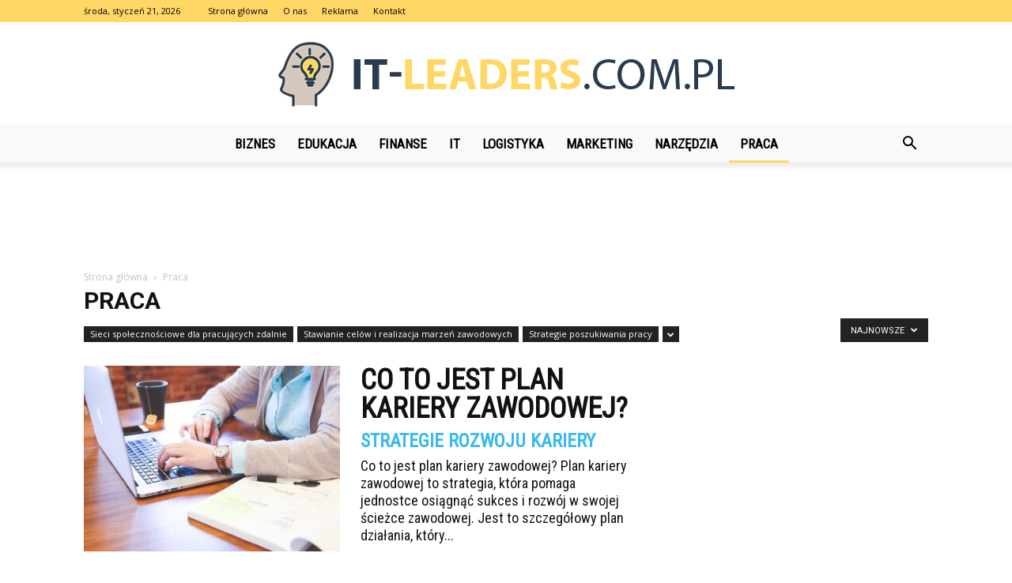

--- FILE ---
content_type: text/html; charset=UTF-8
request_url: https://it-leaders.com.pl/kategoria/praca/page/11/
body_size: 103955
content:
<!doctype html >
<!--[if IE 8]>    <html class="ie8" lang="en"> <![endif]-->
<!--[if IE 9]>    <html class="ie9" lang="en"> <![endif]-->
<!--[if gt IE 8]><!--> <html lang="pl-PL"> <!--<![endif]-->
<head>
    <title>Praca - Strona 11 z 29 - IT-Leaders.com.pl</title>
    <meta charset="UTF-8" />
    <meta name="viewport" content="width=device-width, initial-scale=1.0">
    <link rel="pingback" href="https://it-leaders.com.pl/xmlrpc.php" />
    
<!-- This site is optimized with the Yoast SEO plugin v12.4 - https://yoast.com/wordpress/plugins/seo/ -->
<meta name="robots" content="max-snippet:-1, max-image-preview:large, max-video-preview:-1"/>
<link rel="canonical" href="https://it-leaders.com.pl/kategoria/praca/page/11/" />
<link rel="prev" href="https://it-leaders.com.pl/kategoria/praca/page/10/" />
<link rel="next" href="https://it-leaders.com.pl/kategoria/praca/page/12/" />
<meta property="og:locale" content="pl_PL" />
<meta property="og:type" content="object" />
<meta property="og:title" content="Praca - Strona 11 z 29 - IT-Leaders.com.pl" />
<meta property="og:url" content="https://it-leaders.com.pl/kategoria/praca/" />
<meta property="og:site_name" content="IT-Leaders.com.pl" />
<meta name="twitter:card" content="summary_large_image" />
<meta name="twitter:title" content="Praca - Strona 11 z 29 - IT-Leaders.com.pl" />
<script type='application/ld+json' class='yoast-schema-graph yoast-schema-graph--main'>{"@context":"https://schema.org","@graph":[{"@type":"WebSite","@id":"https://it-leaders.com.pl/#website","url":"https://it-leaders.com.pl/","name":"IT-Leaders.com.pl","potentialAction":{"@type":"SearchAction","target":"https://it-leaders.com.pl/?s={search_term_string}","query-input":"required name=search_term_string"}},{"@type":"CollectionPage","@id":"https://it-leaders.com.pl/kategoria/praca/page/11/#webpage","url":"https://it-leaders.com.pl/kategoria/praca/page/11/","inLanguage":"pl-PL","name":"Praca - Strona 11 z 29 - IT-Leaders.com.pl","isPartOf":{"@id":"https://it-leaders.com.pl/#website"}}]}</script>
<!-- / Yoast SEO plugin. -->

<link rel='dns-prefetch' href='//fonts.googleapis.com' />
<link rel='dns-prefetch' href='//s.w.org' />
<link rel="alternate" type="application/rss+xml" title="IT-Leaders.com.pl &raquo; Kanał z wpisami" href="https://it-leaders.com.pl/feed/" />
<link rel="alternate" type="application/rss+xml" title="IT-Leaders.com.pl &raquo; Kanał z komentarzami" href="https://it-leaders.com.pl/comments/feed/" />
<link rel="alternate" type="application/rss+xml" title="IT-Leaders.com.pl &raquo; Kanał z wpisami zaszufladkowanymi do kategorii Praca" href="https://it-leaders.com.pl/kategoria/praca/feed/" />
		<script type="text/javascript">
			window._wpemojiSettings = {"baseUrl":"https:\/\/s.w.org\/images\/core\/emoji\/11\/72x72\/","ext":".png","svgUrl":"https:\/\/s.w.org\/images\/core\/emoji\/11\/svg\/","svgExt":".svg","source":{"concatemoji":"https:\/\/it-leaders.com.pl\/wp-includes\/js\/wp-emoji-release.min.js?ver=4.9.26"}};
			!function(e,a,t){var n,r,o,i=a.createElement("canvas"),p=i.getContext&&i.getContext("2d");function s(e,t){var a=String.fromCharCode;p.clearRect(0,0,i.width,i.height),p.fillText(a.apply(this,e),0,0);e=i.toDataURL();return p.clearRect(0,0,i.width,i.height),p.fillText(a.apply(this,t),0,0),e===i.toDataURL()}function c(e){var t=a.createElement("script");t.src=e,t.defer=t.type="text/javascript",a.getElementsByTagName("head")[0].appendChild(t)}for(o=Array("flag","emoji"),t.supports={everything:!0,everythingExceptFlag:!0},r=0;r<o.length;r++)t.supports[o[r]]=function(e){if(!p||!p.fillText)return!1;switch(p.textBaseline="top",p.font="600 32px Arial",e){case"flag":return s([55356,56826,55356,56819],[55356,56826,8203,55356,56819])?!1:!s([55356,57332,56128,56423,56128,56418,56128,56421,56128,56430,56128,56423,56128,56447],[55356,57332,8203,56128,56423,8203,56128,56418,8203,56128,56421,8203,56128,56430,8203,56128,56423,8203,56128,56447]);case"emoji":return!s([55358,56760,9792,65039],[55358,56760,8203,9792,65039])}return!1}(o[r]),t.supports.everything=t.supports.everything&&t.supports[o[r]],"flag"!==o[r]&&(t.supports.everythingExceptFlag=t.supports.everythingExceptFlag&&t.supports[o[r]]);t.supports.everythingExceptFlag=t.supports.everythingExceptFlag&&!t.supports.flag,t.DOMReady=!1,t.readyCallback=function(){t.DOMReady=!0},t.supports.everything||(n=function(){t.readyCallback()},a.addEventListener?(a.addEventListener("DOMContentLoaded",n,!1),e.addEventListener("load",n,!1)):(e.attachEvent("onload",n),a.attachEvent("onreadystatechange",function(){"complete"===a.readyState&&t.readyCallback()})),(n=t.source||{}).concatemoji?c(n.concatemoji):n.wpemoji&&n.twemoji&&(c(n.twemoji),c(n.wpemoji)))}(window,document,window._wpemojiSettings);
		</script>
		<style type="text/css">
img.wp-smiley,
img.emoji {
	display: inline !important;
	border: none !important;
	box-shadow: none !important;
	height: 1em !important;
	width: 1em !important;
	margin: 0 .07em !important;
	vertical-align: -0.1em !important;
	background: none !important;
	padding: 0 !important;
}
</style>
<link rel='stylesheet' id='toc-screen-css'  href='https://it-leaders.com.pl/wp-content/plugins/table-of-contents-plus/screen.min.css?ver=2002' type='text/css' media='all' />
<link rel='stylesheet' id='google-fonts-style-css'  href='https://fonts.googleapis.com/css?family=Roboto+Condensed%3A400%7COpen+Sans%3A300italic%2C400%2C400italic%2C600%2C600italic%2C700%7CRoboto%3A300%2C400%2C400italic%2C500%2C500italic%2C700%2C900&#038;ver=7.8.1' type='text/css' media='all' />
<link rel='stylesheet' id='js_composer_front-css'  href='https://it-leaders.com.pl/wp-content/plugins/js_composer/assets/css/js_composer.min.css?ver=5.1.1' type='text/css' media='all' />
<link rel='stylesheet' id='td-theme-css'  href='https://it-leaders.com.pl/wp-content/themes/Newspaper/style.css?ver=7.8.1' type='text/css' media='all' />
<link rel='stylesheet' id='td-theme-demo-style-css'  href='https://it-leaders.com.pl/wp-content/themes/Newspaper/includes/demos/what/demo_style.css?ver=7.8.1' type='text/css' media='all' />
<script type='text/javascript' src='https://it-leaders.com.pl/wp-includes/js/jquery/jquery.js?ver=1.12.4'></script>
<script type='text/javascript' src='https://it-leaders.com.pl/wp-includes/js/jquery/jquery-migrate.min.js?ver=1.4.1'></script>
<link rel='https://api.w.org/' href='https://it-leaders.com.pl/wp-json/' />
<link rel="EditURI" type="application/rsd+xml" title="RSD" href="https://it-leaders.com.pl/xmlrpc.php?rsd" />
<link rel="wlwmanifest" type="application/wlwmanifest+xml" href="https://it-leaders.com.pl/wp-includes/wlwmanifest.xml" /> 
<meta name="generator" content="WordPress 4.9.26" />
<!--[if lt IE 9]><script src="https://html5shim.googlecode.com/svn/trunk/html5.js"></script><![endif]-->
    <meta name="generator" content="Powered by Visual Composer - drag and drop page builder for WordPress."/>
<!--[if lte IE 9]><link rel="stylesheet" type="text/css" href="https://it-leaders.com.pl/wp-content/plugins/js_composer/assets/css/vc_lte_ie9.min.css" media="screen"><![endif]-->
<!-- JS generated by theme -->

<script>
    
    

	    var tdBlocksArray = []; //here we store all the items for the current page

	    //td_block class - each ajax block uses a object of this class for requests
	    function tdBlock() {
		    this.id = '';
		    this.block_type = 1; //block type id (1-234 etc)
		    this.atts = '';
		    this.td_column_number = '';
		    this.td_current_page = 1; //
		    this.post_count = 0; //from wp
		    this.found_posts = 0; //from wp
		    this.max_num_pages = 0; //from wp
		    this.td_filter_value = ''; //current live filter value
		    this.is_ajax_running = false;
		    this.td_user_action = ''; // load more or infinite loader (used by the animation)
		    this.header_color = '';
		    this.ajax_pagination_infinite_stop = ''; //show load more at page x
	    }


        // td_js_generator - mini detector
        (function(){
            var htmlTag = document.getElementsByTagName("html")[0];

            if ( navigator.userAgent.indexOf("MSIE 10.0") > -1 ) {
                htmlTag.className += ' ie10';
            }

            if ( !!navigator.userAgent.match(/Trident.*rv\:11\./) ) {
                htmlTag.className += ' ie11';
            }

            if ( /(iPad|iPhone|iPod)/g.test(navigator.userAgent) ) {
                htmlTag.className += ' td-md-is-ios';
            }

            var user_agent = navigator.userAgent.toLowerCase();
            if ( user_agent.indexOf("android") > -1 ) {
                htmlTag.className += ' td-md-is-android';
            }

            if ( -1 !== navigator.userAgent.indexOf('Mac OS X')  ) {
                htmlTag.className += ' td-md-is-os-x';
            }

            if ( /chrom(e|ium)/.test(navigator.userAgent.toLowerCase()) ) {
               htmlTag.className += ' td-md-is-chrome';
            }

            if ( -1 !== navigator.userAgent.indexOf('Firefox') ) {
                htmlTag.className += ' td-md-is-firefox';
            }

            if ( -1 !== navigator.userAgent.indexOf('Safari') && -1 === navigator.userAgent.indexOf('Chrome') ) {
                htmlTag.className += ' td-md-is-safari';
            }

            if( -1 !== navigator.userAgent.indexOf('IEMobile') ){
                htmlTag.className += ' td-md-is-iemobile';
            }

        })();




        var tdLocalCache = {};

        ( function () {
            "use strict";

            tdLocalCache = {
                data: {},
                remove: function (resource_id) {
                    delete tdLocalCache.data[resource_id];
                },
                exist: function (resource_id) {
                    return tdLocalCache.data.hasOwnProperty(resource_id) && tdLocalCache.data[resource_id] !== null;
                },
                get: function (resource_id) {
                    return tdLocalCache.data[resource_id];
                },
                set: function (resource_id, cachedData) {
                    tdLocalCache.remove(resource_id);
                    tdLocalCache.data[resource_id] = cachedData;
                }
            };
        })();

    
    
var td_viewport_interval_list=[{"limitBottom":767,"sidebarWidth":228},{"limitBottom":1018,"sidebarWidth":300},{"limitBottom":1140,"sidebarWidth":324}];
var td_animation_stack_effect="type0";
var tds_animation_stack=true;
var td_animation_stack_specific_selectors=".entry-thumb, img";
var td_animation_stack_general_selectors=".td-animation-stack img, .td-animation-stack .entry-thumb, .post img";
var td_ajax_url="https:\/\/it-leaders.com.pl\/wp-admin\/admin-ajax.php?td_theme_name=Newspaper&v=7.8.1";
var td_get_template_directory_uri="https:\/\/it-leaders.com.pl\/wp-content\/themes\/Newspaper";
var tds_snap_menu="snap";
var tds_logo_on_sticky="show_header_logo";
var tds_header_style="10";
var td_please_wait="Prosz\u0119 czeka\u0107 ...";
var td_email_user_pass_incorrect="U\u017cytkownik lub has\u0142o niepoprawne!";
var td_email_user_incorrect="E-mail lub nazwa u\u017cytkownika jest niepoprawna!";
var td_email_incorrect="E-mail niepoprawny!";
var tds_more_articles_on_post_enable="";
var tds_more_articles_on_post_time_to_wait="";
var tds_more_articles_on_post_pages_distance_from_top=0;
var tds_theme_color_site_wide="#39baec";
var tds_smart_sidebar="enabled";
var tdThemeName="Newspaper";
var td_magnific_popup_translation_tPrev="Poprzedni (Strza\u0142ka w lewo)";
var td_magnific_popup_translation_tNext="Nast\u0119pny (Strza\u0142ka w prawo)";
var td_magnific_popup_translation_tCounter="%curr% z %total%";
var td_magnific_popup_translation_ajax_tError="Zawarto\u015b\u0107 z %url% nie mo\u017ce by\u0107 za\u0142adowana.";
var td_magnific_popup_translation_image_tError="Obraz #%curr% nie mo\u017ce by\u0107 za\u0142adowany.";
var td_ad_background_click_link="";
var td_ad_background_click_target="";
</script>


<!-- Header style compiled by theme -->

<style>
    
.td-header-wrap .black-menu .sf-menu > .current-menu-item > a,
    .td-header-wrap .black-menu .sf-menu > .current-menu-ancestor > a,
    .td-header-wrap .black-menu .sf-menu > .current-category-ancestor > a,
    .td-header-wrap .black-menu .sf-menu > li > a:hover,
    .td-header-wrap .black-menu .sf-menu > .sfHover > a,
    .td-header-style-12 .td-header-menu-wrap-full,
    .sf-menu > .current-menu-item > a:after,
    .sf-menu > .current-menu-ancestor > a:after,
    .sf-menu > .current-category-ancestor > a:after,
    .sf-menu > li:hover > a:after,
    .sf-menu > .sfHover > a:after,
    .td-header-style-12 .td-affix,
    .header-search-wrap .td-drop-down-search:after,
    .header-search-wrap .td-drop-down-search .btn:hover,
    input[type=submit]:hover,
    .td-read-more a,
    .td-post-category:hover,
    .td-grid-style-1.td-hover-1 .td-big-grid-post:hover .td-post-category,
    .td-grid-style-5.td-hover-1 .td-big-grid-post:hover .td-post-category,
    .td_top_authors .td-active .td-author-post-count,
    .td_top_authors .td-active .td-author-comments-count,
    .td_top_authors .td_mod_wrap:hover .td-author-post-count,
    .td_top_authors .td_mod_wrap:hover .td-author-comments-count,
    .td-404-sub-sub-title a:hover,
    .td-search-form-widget .wpb_button:hover,
    .td-rating-bar-wrap div,
    .td_category_template_3 .td-current-sub-category,
    .dropcap,
    .td_wrapper_video_playlist .td_video_controls_playlist_wrapper,
    .wpb_default,
    .wpb_default:hover,
    .td-left-smart-list:hover,
    .td-right-smart-list:hover,
    .woocommerce-checkout .woocommerce input.button:hover,
    .woocommerce-page .woocommerce a.button:hover,
    .woocommerce-account div.woocommerce .button:hover,
    #bbpress-forums button:hover,
    .bbp_widget_login .button:hover,
    .td-footer-wrapper .td-post-category,
    .td-footer-wrapper .widget_product_search input[type="submit"]:hover,
    .woocommerce .product a.button:hover,
    .woocommerce .product #respond input#submit:hover,
    .woocommerce .checkout input#place_order:hover,
    .woocommerce .woocommerce.widget .button:hover,
    .single-product .product .summary .cart .button:hover,
    .woocommerce-cart .woocommerce table.cart .button:hover,
    .woocommerce-cart .woocommerce .shipping-calculator-form .button:hover,
    .td-next-prev-wrap a:hover,
    .td-load-more-wrap a:hover,
    .td-post-small-box a:hover,
    .page-nav .current,
    .page-nav:first-child > div,
    .td_category_template_8 .td-category-header .td-category a.td-current-sub-category,
    .td_category_template_4 .td-category-siblings .td-category a:hover,
    #bbpress-forums .bbp-pagination .current,
    #bbpress-forums #bbp-single-user-details #bbp-user-navigation li.current a,
    .td-theme-slider:hover .slide-meta-cat a,
    a.vc_btn-black:hover,
    .td-trending-now-wrapper:hover .td-trending-now-title,
    .td-scroll-up,
    .td-smart-list-button:hover,
    .td-weather-information:before,
    .td-weather-week:before,
    .td_block_exchange .td-exchange-header:before,
    .td_block_big_grid_9.td-grid-style-1 .td-post-category,
    .td_block_big_grid_9.td-grid-style-5 .td-post-category,
    .td-grid-style-6.td-hover-1 .td-module-thumb:after,
    .td-pulldown-syle-2 .td-subcat-dropdown ul:after,
    .td_block_template_9 .td-block-title:after,
    .td_block_template_15 .td-block-title:before {
        background-color: #39baec;
    }

    .global-block-template-4 .td-related-title .td-cur-simple-item:before {
        border-color: #39baec transparent transparent transparent !important;
    }

    .woocommerce .woocommerce-message .button:hover,
    .woocommerce .woocommerce-error .button:hover,
    .woocommerce .woocommerce-info .button:hover,
    .global-block-template-4 .td-related-title .td-cur-simple-item,
    .global-block-template-3 .td-related-title .td-cur-simple-item,
    .global-block-template-9 .td-related-title:after {
        background-color: #39baec !important;
    }

    .woocommerce .product .onsale,
    .woocommerce.widget .ui-slider .ui-slider-handle {
        background: none #39baec;
    }

    .woocommerce.widget.widget_layered_nav_filters ul li a {
        background: none repeat scroll 0 0 #39baec !important;
    }

    a,
    cite a:hover,
    .td_mega_menu_sub_cats .cur-sub-cat,
    .td-mega-span h3 a:hover,
    .td_mod_mega_menu:hover .entry-title a,
    .header-search-wrap .result-msg a:hover,
    .top-header-menu li a:hover,
    .top-header-menu .current-menu-item > a,
    .top-header-menu .current-menu-ancestor > a,
    .top-header-menu .current-category-ancestor > a,
    .td-social-icon-wrap > a:hover,
    .td-header-sp-top-widget .td-social-icon-wrap a:hover,
    .td-page-content blockquote p,
    .td-post-content blockquote p,
    .mce-content-body blockquote p,
    .comment-content blockquote p,
    .wpb_text_column blockquote p,
    .td_block_text_with_title blockquote p,
    .td_module_wrap:hover .entry-title a,
    .td-subcat-filter .td-subcat-list a:hover,
    .td-subcat-filter .td-subcat-dropdown a:hover,
    .td_quote_on_blocks,
    .dropcap2,
    .dropcap3,
    .td_top_authors .td-active .td-authors-name a,
    .td_top_authors .td_mod_wrap:hover .td-authors-name a,
    .td-post-next-prev-content a:hover,
    .author-box-wrap .td-author-social a:hover,
    .td-author-name a:hover,
    .td-author-url a:hover,
    .td_mod_related_posts:hover h3 > a,
    .td-post-template-11 .td-related-title .td-related-left:hover,
    .td-post-template-11 .td-related-title .td-related-right:hover,
    .td-post-template-11 .td-related-title .td-cur-simple-item,
    .td-post-template-11 .td_block_related_posts .td-next-prev-wrap a:hover,
    .comment-reply-link:hover,
    .logged-in-as a:hover,
    #cancel-comment-reply-link:hover,
    .td-search-query,
    .td-category-header .td-pulldown-category-filter-link:hover,
    .td-category-siblings .td-subcat-dropdown a:hover,
    .td-category-siblings .td-subcat-dropdown a.td-current-sub-category,
    .widget a:hover,
    .archive .widget_archive .current,
    .archive .widget_archive .current a,
    .widget_calendar tfoot a:hover,
    .woocommerce a.added_to_cart:hover,
    #bbpress-forums li.bbp-header .bbp-reply-content span a:hover,
    #bbpress-forums .bbp-forum-freshness a:hover,
    #bbpress-forums .bbp-topic-freshness a:hover,
    #bbpress-forums .bbp-forums-list li a:hover,
    #bbpress-forums .bbp-forum-title:hover,
    #bbpress-forums .bbp-topic-permalink:hover,
    #bbpress-forums .bbp-topic-started-by a:hover,
    #bbpress-forums .bbp-topic-started-in a:hover,
    #bbpress-forums .bbp-body .super-sticky li.bbp-topic-title .bbp-topic-permalink,
    #bbpress-forums .bbp-body .sticky li.bbp-topic-title .bbp-topic-permalink,
    .widget_display_replies .bbp-author-name,
    .widget_display_topics .bbp-author-name,
    .footer-text-wrap .footer-email-wrap a,
    .td-subfooter-menu li a:hover,
    .footer-social-wrap a:hover,
    a.vc_btn-black:hover,
    .td-smart-list-dropdown-wrap .td-smart-list-button:hover,
    .td_module_17 .td-read-more a:hover,
    .td_module_18 .td-read-more a:hover,
    .td_module_19 .td-post-author-name a:hover,
    .td-instagram-user a,
    .td-pulldown-syle-2 .td-subcat-dropdown:hover .td-subcat-more span,
    .td-pulldown-syle-2 .td-subcat-dropdown:hover .td-subcat-more i,
    .td-pulldown-syle-3 .td-subcat-dropdown:hover .td-subcat-more span,
    .td-pulldown-syle-3 .td-subcat-dropdown:hover .td-subcat-more i,
    .td-block-title-wrap .td-wrapper-pulldown-filter .td-pulldown-filter-display-option:hover,
    .td-block-title-wrap .td-wrapper-pulldown-filter .td-pulldown-filter-display-option:hover i,
    .td-block-title-wrap .td-wrapper-pulldown-filter .td-pulldown-filter-link:hover,
    .td-block-title-wrap .td-wrapper-pulldown-filter .td-pulldown-filter-item .td-cur-simple-item,
    .global-block-template-2 .td-related-title .td-cur-simple-item,
    .global-block-template-5 .td-related-title .td-cur-simple-item,
    .global-block-template-6 .td-related-title .td-cur-simple-item,
    .global-block-template-7 .td-related-title .td-cur-simple-item,
    .global-block-template-8 .td-related-title .td-cur-simple-item,
    .global-block-template-9 .td-related-title .td-cur-simple-item,
    .global-block-template-10 .td-related-title .td-cur-simple-item,
    .global-block-template-11 .td-related-title .td-cur-simple-item,
    .global-block-template-12 .td-related-title .td-cur-simple-item,
    .global-block-template-13 .td-related-title .td-cur-simple-item,
    .global-block-template-14 .td-related-title .td-cur-simple-item,
    .global-block-template-15 .td-related-title .td-cur-simple-item,
    .global-block-template-16 .td-related-title .td-cur-simple-item,
    .global-block-template-17 .td-related-title .td-cur-simple-item,
    .td-theme-wrap .sf-menu ul .td-menu-item > a:hover,
    .td-theme-wrap .sf-menu ul .sfHover > a,
    .td-theme-wrap .sf-menu ul .current-menu-ancestor > a,
    .td-theme-wrap .sf-menu ul .current-category-ancestor > a,
    .td-theme-wrap .sf-menu ul .current-menu-item > a {
        color: #39baec;
    }

    a.vc_btn-black.vc_btn_square_outlined:hover,
    a.vc_btn-black.vc_btn_outlined:hover,
    .td-mega-menu-page .wpb_content_element ul li a:hover,
     .td-theme-wrap .td-aj-search-results .td_module_wrap:hover .entry-title a,
    .td-theme-wrap .header-search-wrap .result-msg a:hover {
        color: #39baec !important;
    }

    .td-next-prev-wrap a:hover,
    .td-load-more-wrap a:hover,
    .td-post-small-box a:hover,
    .page-nav .current,
    .page-nav:first-child > div,
    .td_category_template_8 .td-category-header .td-category a.td-current-sub-category,
    .td_category_template_4 .td-category-siblings .td-category a:hover,
    #bbpress-forums .bbp-pagination .current,
    .post .td_quote_box,
    .page .td_quote_box,
    a.vc_btn-black:hover,
    .td_block_template_5 .td-block-title > * {
        border-color: #39baec;
    }

    .td_wrapper_video_playlist .td_video_currently_playing:after {
        border-color: #39baec !important;
    }

    .header-search-wrap .td-drop-down-search:before {
        border-color: transparent transparent #39baec transparent;
    }

    .block-title > span,
    .block-title > a,
    .block-title > label,
    .widgettitle,
    .widgettitle:after,
    .td-trending-now-title,
    .td-trending-now-wrapper:hover .td-trending-now-title,
    .wpb_tabs li.ui-tabs-active a,
    .wpb_tabs li:hover a,
    .vc_tta-container .vc_tta-color-grey.vc_tta-tabs-position-top.vc_tta-style-classic .vc_tta-tabs-container .vc_tta-tab.vc_active > a,
    .vc_tta-container .vc_tta-color-grey.vc_tta-tabs-position-top.vc_tta-style-classic .vc_tta-tabs-container .vc_tta-tab:hover > a,
    .td_block_template_1 .td-related-title .td-cur-simple-item,
    .woocommerce .product .products h2,
    .td-subcat-filter .td-subcat-dropdown:hover .td-subcat-more {
    	background-color: #39baec;
    }

    .woocommerce div.product .woocommerce-tabs ul.tabs li.active {
    	background-color: #39baec !important;
    }

    .block-title,
    .td_block_template_1 .td-related-title,
    .wpb_tabs .wpb_tabs_nav,
    .vc_tta-container .vc_tta-color-grey.vc_tta-tabs-position-top.vc_tta-style-classic .vc_tta-tabs-container,
    .woocommerce div.product .woocommerce-tabs ul.tabs:before {
        border-color: #39baec;
    }
    .td_block_wrap .td-subcat-item a.td-cur-simple-item {
	    color: #39baec;
	}


    
    .td-grid-style-4 .entry-title
    {
        background-color: rgba(57, 186, 236, 0.7);
    }

    
    .td-theme-wrap .block-title > span,
    .td-theme-wrap .block-title > span > a,
    .td-theme-wrap .widget_rss .block-title .rsswidget,
    .td-theme-wrap .block-title > a,
    .widgettitle,
    .widgettitle > a,
    .td-trending-now-title,
    .wpb_tabs li.ui-tabs-active a,
    .wpb_tabs li:hover a,
    .vc_tta-container .vc_tta-color-grey.vc_tta-tabs-position-top.vc_tta-style-classic .vc_tta-tabs-container .vc_tta-tab.vc_active > a,
    .vc_tta-container .vc_tta-color-grey.vc_tta-tabs-position-top.vc_tta-style-classic .vc_tta-tabs-container .vc_tta-tab:hover > a,
    .td-related-title .td-cur-simple-item,
    .woocommerce div.product .woocommerce-tabs ul.tabs li.active,
    .woocommerce .product .products h2,
    .td-theme-wrap .td_block_template_2 .td-block-title > *,
    .td-theme-wrap .td_block_template_3 .td-block-title > *,
    .td-theme-wrap .td_block_template_4 .td-block-title > *,
    .td-theme-wrap .td_block_template_5 .td-block-title > *,
    .td-theme-wrap .td_block_template_6 .td-block-title > *,
    .td-theme-wrap .td_block_template_6 .td-block-title:before,
    .td-theme-wrap .td_block_template_7 .td-block-title > *,
    .td-theme-wrap .td_block_template_8 .td-block-title > *,
    .td-theme-wrap .td_block_template_9 .td-block-title > *,
    .td-theme-wrap .td_block_template_10 .td-block-title > *,
    .td-theme-wrap .td_block_template_11 .td-block-title > *,
    .td-theme-wrap .td_block_template_12 .td-block-title > *,
    .td-theme-wrap .td_block_template_13 .td-block-title > span,
    .td-theme-wrap .td_block_template_13 .td-block-title > a,
    .td-theme-wrap .td_block_template_14 .td-block-title > *,
    .td-theme-wrap .td_block_template_14 .td-block-title-wrap .td-wrapper-pulldown-filter .td-pulldown-filter-display-option,
    .td-theme-wrap .td_block_template_14 .td-block-title-wrap .td-wrapper-pulldown-filter .td-pulldown-filter-display-option i,
    .td-theme-wrap .td_block_template_14 .td-block-title-wrap .td-wrapper-pulldown-filter .td-pulldown-filter-display-option:hover,
    .td-theme-wrap .td_block_template_14 .td-block-title-wrap .td-wrapper-pulldown-filter .td-pulldown-filter-display-option:hover i,
    .td-theme-wrap .td_block_template_15 .td-block-title > *,
    .td-theme-wrap .td_block_template_15 .td-block-title-wrap .td-wrapper-pulldown-filter,
    .td-theme-wrap .td_block_template_15 .td-block-title-wrap .td-wrapper-pulldown-filter i,
    .td-theme-wrap .td_block_template_16 .td-block-title > *,
    .td-theme-wrap .td_block_template_17 .td-block-title > * {
    	color: #39baec;
    }


    
    .td-header-wrap .td-header-top-menu-full,
    .td-header-wrap .top-header-menu .sub-menu {
        background-color: #ffd766;
    }
    .td-header-style-8 .td-header-top-menu-full {
        background-color: transparent;
    }
    .td-header-style-8 .td-header-top-menu-full .td-header-top-menu {
        background-color: #ffd766;
        padding-left: 15px;
        padding-right: 15px;
    }

    .td-header-wrap .td-header-top-menu-full .td-header-top-menu,
    .td-header-wrap .td-header-top-menu-full {
        border-bottom: none;
    }


    
    .td-header-top-menu,
    .td-header-top-menu a,
    .td-header-wrap .td-header-top-menu-full .td-header-top-menu,
    .td-header-wrap .td-header-top-menu-full a,
    .td-header-style-8 .td-header-top-menu,
    .td-header-style-8 .td-header-top-menu a {
        color: #000000;
    }

    
    .top-header-menu .current-menu-item > a,
    .top-header-menu .current-menu-ancestor > a,
    .top-header-menu .current-category-ancestor > a,
    .top-header-menu li a:hover {
        color: #39baec;
    }

    
    .td-header-wrap .td-header-sp-top-widget .td-icon-font {
        color: #000000;
    }

    
    .td-header-wrap .td-header-sp-top-widget i.td-icon-font:hover {
        color: #39baec;
    }


    
    .td-header-wrap .td-header-menu-wrap-full,
    .sf-menu > .current-menu-ancestor > a,
    .sf-menu > .current-category-ancestor > a,
    .td-header-menu-wrap.td-affix,
    .td-header-style-3 .td-header-main-menu,
    .td-header-style-3 .td-affix .td-header-main-menu,
    .td-header-style-4 .td-header-main-menu,
    .td-header-style-4 .td-affix .td-header-main-menu,
    .td-header-style-8 .td-header-menu-wrap.td-affix,
    .td-header-style-8 .td-header-top-menu-full {
		background-color: #f9f9f9;
    }


    .td-boxed-layout .td-header-style-3 .td-header-menu-wrap,
    .td-boxed-layout .td-header-style-4 .td-header-menu-wrap,
    .td-header-style-3 .td_stretch_content .td-header-menu-wrap,
    .td-header-style-4 .td_stretch_content .td-header-menu-wrap {
    	background-color: #f9f9f9 !important;
    }


    @media (min-width: 1019px) {
        .td-header-style-1 .td-header-sp-recs,
        .td-header-style-1 .td-header-sp-logo {
            margin-bottom: 28px;
        }
    }

    @media (min-width: 768px) and (max-width: 1018px) {
        .td-header-style-1 .td-header-sp-recs,
        .td-header-style-1 .td-header-sp-logo {
            margin-bottom: 14px;
        }
    }

    .td-header-style-7 .td-header-top-menu {
        border-bottom: none;
    }


    
    .sf-menu > .current-menu-item > a:after,
    .sf-menu > .current-menu-ancestor > a:after,
    .sf-menu > .current-category-ancestor > a:after,
    .sf-menu > li:hover > a:after,
    .sf-menu > .sfHover > a:after,
    .td_block_mega_menu .td-next-prev-wrap a:hover,
    .td-mega-span .td-post-category:hover,
    .td-header-wrap .black-menu .sf-menu > li > a:hover,
    .td-header-wrap .black-menu .sf-menu > .current-menu-ancestor > a,
    .td-header-wrap .black-menu .sf-menu > .sfHover > a,
    .header-search-wrap .td-drop-down-search:after,
    .header-search-wrap .td-drop-down-search .btn:hover,
    .td-header-wrap .black-menu .sf-menu > .current-menu-item > a,
    .td-header-wrap .black-menu .sf-menu > .current-menu-ancestor > a,
    .td-header-wrap .black-menu .sf-menu > .current-category-ancestor > a {
        background-color: #ffd766;
    }


    .td_block_mega_menu .td-next-prev-wrap a:hover {
        border-color: #ffd766;
    }

    .header-search-wrap .td-drop-down-search:before {
        border-color: transparent transparent #ffd766 transparent;
    }

    .td_mega_menu_sub_cats .cur-sub-cat,
    .td_mod_mega_menu:hover .entry-title a,
    .td-theme-wrap .sf-menu ul .td-menu-item > a:hover,
    .td-theme-wrap .sf-menu ul .sfHover > a,
    .td-theme-wrap .sf-menu ul .current-menu-ancestor > a,
    .td-theme-wrap .sf-menu ul .current-category-ancestor > a,
    .td-theme-wrap .sf-menu ul .current-menu-item > a {
        color: #ffd766;
    }


    
    .td-header-wrap .td-header-menu-wrap .sf-menu > li > a,
    .td-header-wrap .header-search-wrap .td-icon-search {
        color: #000000;
    }

    
    @media (max-width: 767px) {
        body .td-header-wrap .td-header-main-menu {
            background-color: #000000 !important;
        }
    }


    
    .td-menu-background:before,
    .td-search-background:before {
        background: #3a112e;
        background: -moz-linear-gradient(top, #3a112e 0%, #e2285a 100%);
        background: -webkit-gradient(left top, left bottom, color-stop(0%, #3a112e), color-stop(100%, #e2285a));
        background: -webkit-linear-gradient(top, #3a112e 0%, #e2285a 100%);
        background: -o-linear-gradient(top, #3a112e 0%, @mobileu_gradient_two_mob 100%);
        background: -ms-linear-gradient(top, #3a112e 0%, #e2285a 100%);
        background: linear-gradient(to bottom, #3a112e 0%, #e2285a 100%);
        filter: progid:DXImageTransform.Microsoft.gradient( startColorstr='#3a112e', endColorstr='#e2285a', GradientType=0 );
    }

    
    .td-footer-wrapper,
    .td-footer-wrapper .td_block_template_7 .td-block-title > *,
    .td-footer-wrapper .td_block_template_17 .td-block-title,
    .td-footer-wrapper .td-block-title-wrap .td-wrapper-pulldown-filter {
        background-color: #f9f9f9;
    }

    
    .td-footer-wrapper,
    .td-footer-wrapper a,
    .td-footer-wrapper .block-title a,
    .td-footer-wrapper .block-title span,
    .td-footer-wrapper .block-title label,
    .td-footer-wrapper .td-excerpt,
    .td-footer-wrapper .td-post-author-name span,
    .td-footer-wrapper .td-post-date,
    .td-footer-wrapper .td-social-style3 .td_social_type a,
    .td-footer-wrapper .td-social-style3,
    .td-footer-wrapper .td-social-style4 .td_social_type a,
    .td-footer-wrapper .td-social-style4,
    .td-footer-wrapper .td-social-style9,
    .td-footer-wrapper .td-social-style10,
    .td-footer-wrapper .td-social-style2 .td_social_type a,
    .td-footer-wrapper .td-social-style8 .td_social_type a,
    .td-footer-wrapper .td-social-style2 .td_social_type,
    .td-footer-wrapper .td-social-style8 .td_social_type,
    .td-footer-template-13 .td-social-name,
    .td-footer-wrapper .td_block_template_7 .td-block-title > * {
        color: #000000;
    }

    .td-footer-wrapper .widget_calendar th,
    .td-footer-wrapper .widget_calendar td,
    .td-footer-wrapper .td-social-style2 .td_social_type .td-social-box,
    .td-footer-wrapper .td-social-style8 .td_social_type .td-social-box,
    .td-social-style-2 .td-icon-font:after {
        border-color: #000000;
    }

    .td-footer-wrapper .td-module-comments a,
    .td-footer-wrapper .td-post-category,
    .td-footer-wrapper .td-slide-meta .td-post-author-name span,
    .td-footer-wrapper .td-slide-meta .td-post-date {
        color: #fff;
    }

    
    .td-footer-bottom-full .td-container::before {
        background-color: rgba(0, 0, 0, 0.1);
    }

    
	.td-footer-wrapper .block-title > span,
    .td-footer-wrapper .block-title > a,
    .td-footer-wrapper .widgettitle,
    .td-theme-wrap .td-footer-wrapper .td-container .td-block-title > *,
    .td-theme-wrap .td-footer-wrapper .td_block_template_6 .td-block-title:before {
    	color: #000000;
    }

    
    .td-footer-wrapper .footer-social-wrap .td-icon-font {
        color: #000000;
    }

    
    .td-sub-footer-container {
        background-color: #ffd766;
    }

    
    .td-sub-footer-container,
    .td-subfooter-menu li a {
        color: #000000;
    }

    
    .td-subfooter-menu li a:hover {
        color: #d6d6d6;
    }


    
    ul.sf-menu > .td-menu-item > a {
        font-family:"Roboto Condensed";
	font-size:17px;
	
    }
    
    .sf-menu ul .td-menu-item a {
        font-family:"Roboto Condensed";
	font-size:15px;
	line-height:18px;
	font-weight:bold;
	text-transform:uppercase;
	
    }
	
    .td_mod_mega_menu .item-details a {
        font-family:"Roboto Condensed";
	font-size:19px;
	line-height:21px;
	font-weight:bold;
	text-transform:uppercase;
	
    }
    
    .td_mega_menu_sub_cats .block-mega-child-cats a {
        font-family:"Roboto Condensed";
	font-size:15px;
	line-height:18px;
	font-weight:bold;
	text-transform:uppercase;
	
    }
    
    .td-mobile-content .td-mobile-main-menu > li > a {
        font-weight:bold;
	text-transform:uppercase;
	
    }
    
    .td-mobile-content .sub-menu a {
        font-weight:bold;
	text-transform:uppercase;
	
    }



	
    .block-title > span,
    .block-title > a,
    .widgettitle,
    .td-trending-now-title,
    .wpb_tabs li a,
    .vc_tta-container .vc_tta-color-grey.vc_tta-tabs-position-top.vc_tta-style-classic .vc_tta-tabs-container .vc_tta-tab > a,
    .td-theme-wrap .td-related-title a,
    .woocommerce div.product .woocommerce-tabs ul.tabs li a,
    .woocommerce .product .products h2,
    .td-theme-wrap .td-block-title {
        font-family:"Roboto Condensed";
	font-size:20px;
	font-weight:bold;
	text-transform:uppercase;
	
    }
    
    .td-big-grid-meta .td-post-category,
    .td_module_wrap .td-post-category,
    .td-module-image .td-post-category {
        font-family:"Roboto Condensed";
	font-size:18px;
	font-weight:bold;
	text-transform:uppercase;
	
    }
    
    .td-excerpt {
        font-family:"Roboto Condensed";
	
    }


	
	.td_module_wrap .td-module-title {
		font-family:"Roboto Condensed";
	
	}
     
    .td_module_3 .td-module-title {
    	font-size:26px;
	line-height:26px;
	font-weight:bold;
	text-transform:uppercase;
	
    }
    
    .td_module_6 .td-module-title {
    	font-size:16px;
	line-height:16px;
	font-weight:bold;
	text-transform:uppercase;
	
    }
    
    .td_module_11 .td-module-title {
    	font-size:36px;
	line-height:36px;
	font-weight:bold;
	text-transform:uppercase;
	
    }
    
    .td_module_18 .td-module-title {
    	font-size:50px;
	line-height:50px;
	font-weight:bold;
	text-transform:uppercase;
	
    }
    
    .td_block_trending_now .entry-title a {
    	font-family:"Roboto Condensed";
	font-size:14px;
	font-weight:bold;
	text-transform:uppercase;
	
    }
    
    .td-big-grid-post.td-big-thumb .td-big-grid-meta,
    .td-big-thumb .td-big-grid-meta .entry-title {
        font-family:"Roboto Condensed";
	font-size:42px;
	line-height:42px;
	font-weight:bold;
	text-transform:uppercase;
	
    }
    
	#td-mobile-nav,
	#td-mobile-nav .wpb_button,
	.td-search-wrap-mob {
		font-family:"Roboto Condensed";
	
	}


	
	.post .td-post-header .entry-title {
		font-family:"Roboto Condensed";
	
	}
    
    .td-post-template-default .td-post-header .entry-title {
        font-weight:bold;
	text-transform:uppercase;
	
    }
    
    .td-post-template-1 .td-post-header .entry-title {
        font-weight:bold;
	text-transform:uppercase;
	
    }
    
    .td-post-template-2 .td-post-header .entry-title {
        font-size:48px;
	line-height:46px;
	font-weight:bold;
	text-transform:uppercase;
	
    }
    
    .td-post-template-3 .td-post-header .entry-title {
        font-weight:bold;
	text-transform:uppercase;
	
    }
    
    .td-post-template-4 .td-post-header .entry-title {
        font-weight:bold;
	text-transform:uppercase;
	
    }
    
    .td-post-template-5 .td-post-header .entry-title {
        font-weight:bold;
	text-transform:uppercase;
	
    }
    
    .td-post-template-6 .td-post-header .entry-title {
        font-weight:bold;
	text-transform:uppercase;
	
    }
    
    .td-post-template-7 .td-post-header .entry-title {
        font-weight:bold;
	text-transform:uppercase;
	
    }
    
    .td-post-template-8 .td-post-header .entry-title {
        font-weight:bold;
	text-transform:uppercase;
	
    }
    
    .td-post-template-9 .td-post-header .entry-title {
        font-weight:bold;
	text-transform:uppercase;
	
    }
    
    .td-post-template-10 .td-post-header .entry-title {
        font-weight:bold;
	text-transform:uppercase;
	
    }
    
    .td-post-template-11 .td-post-header .entry-title {
        font-weight:bold;
	text-transform:uppercase;
	
    }
    
    .td-post-template-12 .td-post-header .entry-title {
        font-weight:bold;
	text-transform:uppercase;
	
    }
    
    .td-post-template-13 .td-post-header .entry-title {
        font-weight:bold;
	text-transform:uppercase;
	
    }





	
    .post .td-post-next-prev-content a {
        font-family:"Roboto Condensed";
	font-size:16px;
	font-weight:bold;
	text-transform:uppercase;
	
    }
    
    .post .author-box-wrap .td-author-name a {
        font-family:"Roboto Condensed";
	font-weight:bold;
	text-transform:uppercase;
	
    }
    
    .td_block_related_posts .entry-title a {
        font-family:"Roboto Condensed";
	font-size:16px;
	font-weight:bold;
	text-transform:uppercase;
	
    }
    
    .widget_archive a,
    .widget_calendar,
    .widget_categories a,
    .widget_nav_menu a,
    .widget_meta a,
    .widget_pages a,
    .widget_recent_comments a,
    .widget_recent_entries a,
    .widget_text .textwidget,
    .widget_tag_cloud a,
    .widget_search input,
    .woocommerce .product-categories a,
    .widget_display_forums a,
    .widget_display_replies a,
    .widget_display_topics a,
    .widget_display_views a,
    .widget_display_stats {
    	font-family:"Roboto Condensed";
	font-weight:bold;
	text-transform:uppercase;
	
    }



/* Style generated by theme for demo: what */

.td-what .td_module_3 .td-module-image .td-post-category,
    	.td-what .td_module_11 .td-post-category,
    	.td-what .td_module_18 .td-post-category,
    	.td-what .td_module_18 .td-post-category:hover,
    	.td-what .td-related-title .td-cur-simple-item:hover,
    	.td-what .td_block_template_1 .td-related-title a:hover,
    	.td-what .td_block_template_1 .td-related-title .td-cur-simple-item {
			color: #39baec;
		}

		
		.td-what .td-header-style-6 .black-menu .sf-menu > li > a:hover,
	    .td-what .td-header-style-6 .black-menu .sf-menu > .sfHover > a,
	    .td-what .td-header-style-6 .black-menu .sf-menu > .current-menu-item > a,
	    .td-what .td-header-style-6 .black-menu .sf-menu > .current-menu-ancestor > a,
	    .td-what .td-header-style-6 .black-menu .sf-menu > .current-category-ancestor > a {
	    	color: #ffd766;
	    }
</style>

<noscript><style type="text/css"> .wpb_animate_when_almost_visible { opacity: 1; }</style></noscript>	<script async src="https://pagead2.googlesyndication.com/pagead/js/adsbygoogle.js?client=ca-pub-8625692594371015"
     crossorigin="anonymous"></script>
</head>

<body class="archive paged category category-praca category-8 paged-11 category-paged-11 global-block-template-1 td-what td_category_template_3 td_category_top_posts_style_disable wpb-js-composer js-comp-ver-5.1.1 vc_responsive td-animation-stack-type0 td-full-layout" itemscope="itemscope" itemtype="https://schema.org/WebPage">

        <div class="td-scroll-up"><i class="td-icon-menu-up"></i></div>
    
    <div class="td-menu-background"></div>
<div id="td-mobile-nav">
    <div class="td-mobile-container">
        <!-- mobile menu top section -->
        <div class="td-menu-socials-wrap">
            <!-- socials -->
            <div class="td-menu-socials">
                            </div>
            <!-- close button -->
            <div class="td-mobile-close">
                <a href="#"><i class="td-icon-close-mobile"></i></a>
            </div>
        </div>

        <!-- login section -->
        
        <!-- menu section -->
        <div class="td-mobile-content">
            <div class="menu-menu-container"><ul id="menu-menu" class="td-mobile-main-menu"><li id="menu-item-20" class="menu-item menu-item-type-taxonomy menu-item-object-category menu-item-first menu-item-20"><a href="https://it-leaders.com.pl/kategoria/biznes/">Biznes</a></li>
<li id="menu-item-21" class="menu-item menu-item-type-taxonomy menu-item-object-category menu-item-21"><a href="https://it-leaders.com.pl/kategoria/edukacja/">Edukacja</a></li>
<li id="menu-item-22" class="menu-item menu-item-type-taxonomy menu-item-object-category menu-item-22"><a href="https://it-leaders.com.pl/kategoria/finanse/">Finanse</a></li>
<li id="menu-item-23" class="menu-item menu-item-type-taxonomy menu-item-object-category menu-item-23"><a href="https://it-leaders.com.pl/kategoria/it/">IT</a></li>
<li id="menu-item-24" class="menu-item menu-item-type-taxonomy menu-item-object-category menu-item-24"><a href="https://it-leaders.com.pl/kategoria/logistyka/">Logistyka</a></li>
<li id="menu-item-25" class="menu-item menu-item-type-taxonomy menu-item-object-category menu-item-25"><a href="https://it-leaders.com.pl/kategoria/marketing/">Marketing</a></li>
<li id="menu-item-26" class="menu-item menu-item-type-taxonomy menu-item-object-category menu-item-26"><a href="https://it-leaders.com.pl/kategoria/narzedzia/">Narzędzia</a></li>
<li id="menu-item-27" class="menu-item menu-item-type-taxonomy menu-item-object-category current-menu-item menu-item-27"><a href="https://it-leaders.com.pl/kategoria/praca/">Praca</a></li>
</ul></div>        </div>
    </div>

    <!-- register/login section -->
    </div>    <div class="td-search-background"></div>
<div class="td-search-wrap-mob">
	<div class="td-drop-down-search" aria-labelledby="td-header-search-button">
		<form method="get" class="td-search-form" action="https://it-leaders.com.pl/">
			<!-- close button -->
			<div class="td-search-close">
				<a href="#"><i class="td-icon-close-mobile"></i></a>
			</div>
			<div role="search" class="td-search-input">
				<span>Wyszukiwanie</span>
				<input id="td-header-search-mob" type="text" value="" name="s" autocomplete="off" />
			</div>
		</form>
		<div id="td-aj-search-mob"></div>
	</div>
</div>    
    
    <div id="td-outer-wrap" class="td-theme-wrap">
    
        <!--
Header style 10
-->

<div class="td-header-wrap td-header-style-10">

	<div class="td-header-top-menu-full td-container-wrap ">
		<div class="td-container td-header-row td-header-top-menu">
            
    <div class="top-bar-style-1">
        
<div class="td-header-sp-top-menu">


	        <div class="td_data_time">
            <div >

                środa, styczeń 21, 2026
            </div>
        </div>
    <div class="menu-top-container"><ul id="menu-top" class="top-header-menu"><li id="menu-item-16" class="menu-item menu-item-type-post_type menu-item-object-page menu-item-home menu-item-first td-menu-item td-normal-menu menu-item-16"><a href="https://it-leaders.com.pl/">Strona główna</a></li>
<li id="menu-item-19" class="menu-item menu-item-type-post_type menu-item-object-page td-menu-item td-normal-menu menu-item-19"><a href="https://it-leaders.com.pl/o-nas/">O nas</a></li>
<li id="menu-item-18" class="menu-item menu-item-type-post_type menu-item-object-page td-menu-item td-normal-menu menu-item-18"><a href="https://it-leaders.com.pl/reklama/">Reklama</a></li>
<li id="menu-item-17" class="menu-item menu-item-type-post_type menu-item-object-page td-menu-item td-normal-menu menu-item-17"><a href="https://it-leaders.com.pl/kontakt/">Kontakt</a></li>
</ul></div></div>
            </div>

<!-- LOGIN MODAL -->
		</div>
	</div>

    <div class="td-banner-wrap-full td-logo-wrap-full  td-container-wrap ">
        <div class="td-header-sp-logo">
            			<a class="td-main-logo" href="https://it-leaders.com.pl/">
				<img src="https://it-leaders.com.pl/wp-content/uploads/2021/03/it-leaders.png" alt="it-leaders" title="it-leaders"/>
				<span class="td-visual-hidden">IT-Leaders.com.pl</span>
			</a>
		        </div>
    </div>

	<div class="td-header-menu-wrap-full td-container-wrap ">
		<div class="td-header-menu-wrap td-header-gradient">
			<div class="td-container td-header-row td-header-main-menu">
				<div id="td-header-menu" role="navigation">
    <div id="td-top-mobile-toggle"><a href="#"><i class="td-icon-font td-icon-mobile"></i></a></div>
    <div class="td-main-menu-logo td-logo-in-header">
                <a class="td-main-logo" href="https://it-leaders.com.pl/">
            <img src="https://it-leaders.com.pl/wp-content/uploads/2021/03/it-leaders.png" alt="it-leaders" title="it-leaders"/>
        </a>
        </div>
    <div class="menu-menu-container"><ul id="menu-menu-1" class="sf-menu"><li class="menu-item menu-item-type-taxonomy menu-item-object-category menu-item-first td-menu-item td-normal-menu menu-item-20"><a href="https://it-leaders.com.pl/kategoria/biznes/">Biznes</a></li>
<li class="menu-item menu-item-type-taxonomy menu-item-object-category td-menu-item td-normal-menu menu-item-21"><a href="https://it-leaders.com.pl/kategoria/edukacja/">Edukacja</a></li>
<li class="menu-item menu-item-type-taxonomy menu-item-object-category td-menu-item td-normal-menu menu-item-22"><a href="https://it-leaders.com.pl/kategoria/finanse/">Finanse</a></li>
<li class="menu-item menu-item-type-taxonomy menu-item-object-category td-menu-item td-normal-menu menu-item-23"><a href="https://it-leaders.com.pl/kategoria/it/">IT</a></li>
<li class="menu-item menu-item-type-taxonomy menu-item-object-category td-menu-item td-normal-menu menu-item-24"><a href="https://it-leaders.com.pl/kategoria/logistyka/">Logistyka</a></li>
<li class="menu-item menu-item-type-taxonomy menu-item-object-category td-menu-item td-normal-menu menu-item-25"><a href="https://it-leaders.com.pl/kategoria/marketing/">Marketing</a></li>
<li class="menu-item menu-item-type-taxonomy menu-item-object-category td-menu-item td-normal-menu menu-item-26"><a href="https://it-leaders.com.pl/kategoria/narzedzia/">Narzędzia</a></li>
<li class="menu-item menu-item-type-taxonomy menu-item-object-category current-menu-item td-menu-item td-normal-menu menu-item-27"><a href="https://it-leaders.com.pl/kategoria/praca/">Praca</a></li>
</ul></div></div>


<div class="td-search-wrapper">
    <div id="td-top-search">
        <!-- Search -->
        <div class="header-search-wrap">
            <div class="dropdown header-search">
                <a id="td-header-search-button" href="#" role="button" class="dropdown-toggle " data-toggle="dropdown"><i class="td-icon-search"></i></a>
                <a id="td-header-search-button-mob" href="#" role="button" class="dropdown-toggle " data-toggle="dropdown"><i class="td-icon-search"></i></a>
            </div>
        </div>
    </div>
</div>

<div class="header-search-wrap">
	<div class="dropdown header-search">
		<div class="td-drop-down-search" aria-labelledby="td-header-search-button">
			<form method="get" class="td-search-form" action="https://it-leaders.com.pl/">
				<div role="search" class="td-head-form-search-wrap">
					<input id="td-header-search" type="text" value="" name="s" autocomplete="off" /><input class="wpb_button wpb_btn-inverse btn" type="submit" id="td-header-search-top" value="Wyszukiwanie" />
				</div>
			</form>
			<div id="td-aj-search"></div>
		</div>
	</div>
</div>			</div>
		</div>
	</div>

    <div class="td-banner-wrap-full td-banner-bg td-container-wrap ">
        <div class="td-container-header td-header-row td-header-header">
            <div class="td-header-sp-recs">
                <div class="td-header-rec-wrap">
    
 <!-- A generated by theme --> 

<script async src="//pagead2.googlesyndication.com/pagead/js/adsbygoogle.js"></script><div class="td-g-rec td-g-rec-id-header ">
<script type="text/javascript">
var td_screen_width = window.innerWidth;

                    if ( td_screen_width >= 1140 ) {
                        /* large monitors */
                        document.write('<ins class="adsbygoogle" style="display:inline-block;width:728px;height:90px" data-ad-client="ca-pub-8625692594371015" data-ad-slot="5092701198"></ins>');
                        (adsbygoogle = window.adsbygoogle || []).push({});
                    }
            
	                    if ( td_screen_width >= 1019  && td_screen_width < 1140 ) {
	                        /* landscape tablets */
                        document.write('<ins class="adsbygoogle" style="display:inline-block;width:468px;height:60px" data-ad-client="ca-pub-8625692594371015" data-ad-slot="5092701198"></ins>');
	                        (adsbygoogle = window.adsbygoogle || []).push({});
	                    }
	                
                    if ( td_screen_width >= 768  && td_screen_width < 1019 ) {
                        /* portrait tablets */
                        document.write('<ins class="adsbygoogle" style="display:inline-block;width:468px;height:60px" data-ad-client="ca-pub-8625692594371015" data-ad-slot="5092701198"></ins>');
                        (adsbygoogle = window.adsbygoogle || []).push({});
                    }
                
                    if ( td_screen_width < 768 ) {
                        /* Phones */
                        document.write('<ins class="adsbygoogle" style="display:inline-block;width:320px;height:50px" data-ad-client="ca-pub-8625692594371015" data-ad-slot="5092701198"></ins>');
                        (adsbygoogle = window.adsbygoogle || []).push({});
                    }
                </script>
</div>

 <!-- end A --> 


</div>            </div>
        </div>
    </div>

</div>



        <!-- subcategory -->
        <div class="td-category-header td-container-wrap">
            <div class="td-container">
                <div class="td-pb-row">
                    <div class="td-pb-span12">

                        <div class="td-crumb-container"><div class="entry-crumbs" itemscope itemtype="http://schema.org/BreadcrumbList"><span class="td-bred-first"><a href="https://it-leaders.com.pl/">Strona główna</a></span> <i class="td-icon-right td-bread-sep td-bred-no-url-last"></i> <span class="td-bred-no-url-last">Praca</span></div></div>
                        <h1 class="entry-title td-page-title">Praca</h1>
                        <div class="td-category-siblings"><ul class="td-category"><li class="entry-category"><a style="background-color:;color:#fff;border-color:;" class=""  href="https://it-leaders.com.pl/kategoria/praca/sieci-spolecznosciowe-dla-pracujacych-zdalnie/">Sieci społecznościowe dla pracujących zdalnie</a></li><li class="entry-category"><a style="background-color:;color:#fff;border-color:;" class=""  href="https://it-leaders.com.pl/kategoria/praca/stawianie-celow-i-realizacja-marzen-zawodowych/">Stawianie celów i realizacja marzeń zawodowych</a></li><li class="entry-category"><a style="background-color:;color:#fff;border-color:;" class=""  href="https://it-leaders.com.pl/kategoria/praca/strategie-poszukiwania-pracy/">Strategie poszukiwania pracy</a></li><li class="entry-category"><a style="background-color:;color:#fff;border-color:;" class=""  href="https://it-leaders.com.pl/kategoria/praca/strategie-rozwoju-kariery/">Strategie rozwoju kariery</a></li><li class="entry-category"><a style="background-color:;color:#fff;border-color:;" class=""  href="https://it-leaders.com.pl/kategoria/praca/system-opieki-zdrowotnej-za-granica/">System opieki zdrowotnej za granicą</a></li><li class="entry-category"><a style="background-color:;color:#fff;border-color:;" class=""  href="https://it-leaders.com.pl/kategoria/praca/szkolenia-i-doskonalenie-zawodowe/">Szkolenia i doskonalenie zawodowe</a></li></ul><div class="td-subcat-dropdown td-pulldown-filter-display-option"><div class="td-subcat-more"><i class="td-icon-menu-down"></i></div><ul class="td-pulldown-filter-list"></ul></div><div class="clearfix"></div></div>
                        
                    </div>
                </div>
                <div class="td-category-pulldown-filter td-wrapper-pulldown-filter"><div class="td-pulldown-filter-display-option"><div class="td-subcat-more">Najnowsze <i class="td-icon-menu-down"></i></div><ul class="td-pulldown-filter-list"><li class="td-pulldown-filter-item"><a class="td-pulldown-category-filter-link" id="td_uid_3_6970c93669155" data-td_block_id="td_uid_2_6970c9366914e" href="https://it-leaders.com.pl/kategoria/praca/">Najnowsze</a></li><li class="td-pulldown-filter-item"><a class="td-pulldown-category-filter-link" id="td_uid_4_6970c9366915a" data-td_block_id="td_uid_2_6970c9366914e" href="https://it-leaders.com.pl/kategoria/praca/?filter_by=featured">Wyróżnione posty</a></li><li class="td-pulldown-filter-item"><a class="td-pulldown-category-filter-link" id="td_uid_5_6970c9366915f" data-td_block_id="td_uid_2_6970c9366914e" href="https://it-leaders.com.pl/kategoria/praca/?filter_by=popular">Najbardziej popularne</a></li><li class="td-pulldown-filter-item"><a class="td-pulldown-category-filter-link" id="td_uid_6_6970c93669163" data-td_block_id="td_uid_2_6970c9366914e" href="https://it-leaders.com.pl/kategoria/praca/?filter_by=popular7">Popularne 7 dni</a></li><li class="td-pulldown-filter-item"><a class="td-pulldown-category-filter-link" id="td_uid_7_6970c93669167" data-td_block_id="td_uid_2_6970c9366914e" href="https://it-leaders.com.pl/kategoria/praca/?filter_by=review_high">Przez wynik przeglądania</a></li><li class="td-pulldown-filter-item"><a class="td-pulldown-category-filter-link" id="td_uid_8_6970c9366916b" data-td_block_id="td_uid_2_6970c9366914e" href="https://it-leaders.com.pl/kategoria/praca/?filter_by=random_posts">Przypadkowy</a></li></ul></div></div>            </div>
        </div>

    
	
<div class="td-main-content-wrap td-container-wrap">
    <div class="td-container">

        <!-- content -->
        <div class="td-pb-row">
                                        <div class="td-pb-span8 td-main-content">
                                <div class="td-ss-main-content">
                                    
        <div class="td_module_11 td_module_wrap td-animation-stack">
            <div class="td-module-thumb"><a href="https://it-leaders.com.pl/co-to-jest-plan-kariery-zawodowej/" rel="bookmark" title="Co to jest plan kariery zawodowej?"><img width="324" height="235" class="entry-thumb" src="https://it-leaders.com.pl/wp-content/uploads/2023/11/ff6b1909f0b90fc7b1d87cb82a215be2-324x235.jpeg" alt="Co to jest plan kariery zawodowej?" title="Co to jest plan kariery zawodowej?"/></a></div>
            <div class="item-details">
                <h3 class="entry-title td-module-title"><a href="https://it-leaders.com.pl/co-to-jest-plan-kariery-zawodowej/" rel="bookmark" title="Co to jest plan kariery zawodowej?">Co to jest plan kariery zawodowej?</a></h3>
                <div class="td-module-meta-info">
                    <a href="https://it-leaders.com.pl/kategoria/praca/strategie-rozwoju-kariery/" class="td-post-category">Strategie rozwoju kariery</a>                    <span class="td-post-author-name"><a href="https://it-leaders.com.pl/author/it-leadersz/">Redakcja</a> <span>-</span> </span>                    <span class="td-post-date"><time class="entry-date updated td-module-date" datetime="2025-01-24T20:47:00+00:00" >24 stycznia 2025</time></span>                    <div class="td-module-comments"><a href="https://it-leaders.com.pl/co-to-jest-plan-kariery-zawodowej/#respond">0</a></div>                </div>

                <div class="td-excerpt">
                    Co to jest plan kariery zawodowej?

Plan kariery zawodowej to strategia, która pomaga jednostce osiągnąć sukces i rozwój w swojej ścieżce zawodowej. Jest to szczegółowy plan działania, który...                </div>

                <div class="td-read-more">
                    <a href="https://it-leaders.com.pl/co-to-jest-plan-kariery-zawodowej/">Czytaj więcej</a>
                </div>
            </div>

        </div>

        
        <div class="td_module_11 td_module_wrap td-animation-stack">
            <div class="td-module-thumb"><a href="https://it-leaders.com.pl/ile-kosztuje-jeden-dzien-pobytu-w-szpitalu-w-niemczech/" rel="bookmark" title="Ile kosztuje jeden dzień pobytu w szpitalu w Niemczech?"><img width="324" height="235" class="entry-thumb" src="https://it-leaders.com.pl/wp-content/uploads/2023/11/4a246b9e2a320e99391dfd86088794f5-324x235.jpeg" alt="Ile kosztuje jeden dzień pobytu w szpitalu w Niemczech?" title="Ile kosztuje jeden dzień pobytu w szpitalu w Niemczech?"/></a></div>
            <div class="item-details">
                <h3 class="entry-title td-module-title"><a href="https://it-leaders.com.pl/ile-kosztuje-jeden-dzien-pobytu-w-szpitalu-w-niemczech/" rel="bookmark" title="Ile kosztuje jeden dzień pobytu w szpitalu w Niemczech?">Ile kosztuje jeden dzień pobytu w szpitalu w Niemczech?</a></h3>
                <div class="td-module-meta-info">
                    <a href="https://it-leaders.com.pl/kategoria/praca/system-opieki-zdrowotnej-za-granica/" class="td-post-category">System opieki zdrowotnej za granicą</a>                    <span class="td-post-author-name"><a href="https://it-leaders.com.pl/author/it-leadersz2/">Redakcja</a> <span>-</span> </span>                    <span class="td-post-date"><time class="entry-date updated td-module-date" datetime="2025-01-23T20:44:00+00:00" >23 stycznia 2025</time></span>                    <div class="td-module-comments"><a href="https://it-leaders.com.pl/ile-kosztuje-jeden-dzien-pobytu-w-szpitalu-w-niemczech/#respond">0</a></div>                </div>

                <div class="td-excerpt">
                    Ile kosztuje jeden dzień pobytu w szpitalu w Niemczech?

W dzisiejszych czasach, kiedy zdrowie jest jednym z najważniejszych aspektów naszego życia, warto zastanowić się nad kosztami związanych z...                </div>

                <div class="td-read-more">
                    <a href="https://it-leaders.com.pl/ile-kosztuje-jeden-dzien-pobytu-w-szpitalu-w-niemczech/">Czytaj więcej</a>
                </div>
            </div>

        </div>

        
        <div class="td_module_11 td_module_wrap td-animation-stack">
            <div class="td-module-thumb"><a href="https://it-leaders.com.pl/jaki-internet-na-karte-bez-umowy/" rel="bookmark" title="Jaki internet na kartę bez umowy?"><img width="324" height="235" class="entry-thumb" src="https://it-leaders.com.pl/wp-content/uploads/2023/11/19cab1ff6bdf0ffaac3c437f5a09bd02-324x235.jpeg" alt="Jaki internet na kartę bez umowy?" title="Jaki internet na kartę bez umowy?"/></a></div>
            <div class="item-details">
                <h3 class="entry-title td-module-title"><a href="https://it-leaders.com.pl/jaki-internet-na-karte-bez-umowy/" rel="bookmark" title="Jaki internet na kartę bez umowy?">Jaki internet na kartę bez umowy?</a></h3>
                <div class="td-module-meta-info">
                    <a href="https://it-leaders.com.pl/kategoria/praca/sieci-spolecznosciowe-dla-pracujacych-zdalnie/" class="td-post-category">Sieci społecznościowe dla pracujących zdalnie</a>                    <span class="td-post-author-name"><a href="https://it-leaders.com.pl/author/it-leadersz/">Redakcja</a> <span>-</span> </span>                    <span class="td-post-date"><time class="entry-date updated td-module-date" datetime="2025-01-17T20:26:00+00:00" >17 stycznia 2025</time></span>                    <div class="td-module-comments"><a href="https://it-leaders.com.pl/jaki-internet-na-karte-bez-umowy/#respond">0</a></div>                </div>

                <div class="td-excerpt">
                    Jaki internet na kartę bez umowy?

W dzisiejszych czasach dostęp do internetu stał się nieodzownym elementem naszego życia. Bez względu na to, czy jesteśmy w domu, w pracy...                </div>

                <div class="td-read-more">
                    <a href="https://it-leaders.com.pl/jaki-internet-na-karte-bez-umowy/">Czytaj więcej</a>
                </div>
            </div>

        </div>

        
        <div class="td_module_11 td_module_wrap td-animation-stack">
            <div class="td-module-thumb"><a href="https://it-leaders.com.pl/jak-dlugo-wazna-jest-karta-ekuz/" rel="bookmark" title="Jak długo ważna jest karta EKUZ?"><img width="324" height="235" class="entry-thumb" src="https://it-leaders.com.pl/wp-content/themes/Newspaper/images/no-thumb/td_324x235.png" alt=""/></a></div>
            <div class="item-details">
                <h3 class="entry-title td-module-title"><a href="https://it-leaders.com.pl/jak-dlugo-wazna-jest-karta-ekuz/" rel="bookmark" title="Jak długo ważna jest karta EKUZ?">Jak długo ważna jest karta EKUZ?</a></h3>
                <div class="td-module-meta-info">
                    <a href="https://it-leaders.com.pl/kategoria/praca/system-opieki-zdrowotnej-za-granica/" class="td-post-category">System opieki zdrowotnej za granicą</a>                    <span class="td-post-author-name"><a href="https://it-leaders.com.pl/author/it-leadersz2/">Redakcja</a> <span>-</span> </span>                    <span class="td-post-date"><time class="entry-date updated td-module-date" datetime="2025-01-14T20:17:00+00:00" >14 stycznia 2025</time></span>                    <div class="td-module-comments"><a href="https://it-leaders.com.pl/jak-dlugo-wazna-jest-karta-ekuz/#respond">0</a></div>                </div>

                <div class="td-excerpt">
                    Jak długo ważna jest karta EKUZ?

Karta EKUZ, czyli Europejska Karta Ubezpieczenia Zdrowotnego, jest dokumentem, który zapewnia ubezpieczenie zdrowotne podczas podróży po krajach Unii Europejskiej. Jej ważność jest...                </div>

                <div class="td-read-more">
                    <a href="https://it-leaders.com.pl/jak-dlugo-wazna-jest-karta-ekuz/">Czytaj więcej</a>
                </div>
            </div>

        </div>

        
        <div class="td_module_11 td_module_wrap td-animation-stack">
            <div class="td-module-thumb"><a href="https://it-leaders.com.pl/jaka-jest-sluzba-zdrowia-w-anglii/" rel="bookmark" title="Jaka jest służba zdrowia w Anglii?"><img width="324" height="235" class="entry-thumb" src="https://it-leaders.com.pl/wp-content/uploads/2023/11/3591eb196233014dee0de0b3b62de1f9-324x235.jpeg" alt="Jaka jest służba zdrowia w Anglii?" title="Jaka jest służba zdrowia w Anglii?"/></a></div>
            <div class="item-details">
                <h3 class="entry-title td-module-title"><a href="https://it-leaders.com.pl/jaka-jest-sluzba-zdrowia-w-anglii/" rel="bookmark" title="Jaka jest służba zdrowia w Anglii?">Jaka jest służba zdrowia w Anglii?</a></h3>
                <div class="td-module-meta-info">
                    <a href="https://it-leaders.com.pl/kategoria/praca/system-opieki-zdrowotnej-za-granica/" class="td-post-category">System opieki zdrowotnej za granicą</a>                    <span class="td-post-author-name"><a href="https://it-leaders.com.pl/author/it-leadersz2/">Redakcja</a> <span>-</span> </span>                    <span class="td-post-date"><time class="entry-date updated td-module-date" datetime="2025-01-11T20:08:00+00:00" >11 stycznia 2025</time></span>                    <div class="td-module-comments"><a href="https://it-leaders.com.pl/jaka-jest-sluzba-zdrowia-w-anglii/#respond">0</a></div>                </div>

                <div class="td-excerpt">
                    Jaka jest służba zdrowia w Anglii?

Wielu ludzi zastanawia się, jaka jest służba zdrowia w Anglii i jak działa system opieki medycznej w tym kraju. W tym artykule...                </div>

                <div class="td-read-more">
                    <a href="https://it-leaders.com.pl/jaka-jest-sluzba-zdrowia-w-anglii/">Czytaj więcej</a>
                </div>
            </div>

        </div>

        
        <div class="td_module_11 td_module_wrap td-animation-stack">
            <div class="td-module-thumb"><a href="https://it-leaders.com.pl/po-co-sa-marzenia/" rel="bookmark" title="Po co są marzenia?"><img width="324" height="235" class="entry-thumb" src="https://it-leaders.com.pl/wp-content/uploads/2023/11/9aec3cdad72d45c965685f1104d5993e-324x235.jpeg" srcset="https://it-leaders.com.pl/wp-content/uploads/2023/11/9aec3cdad72d45c965685f1104d5993e-324x235.jpeg 324w, https://it-leaders.com.pl/wp-content/uploads/2023/11/9aec3cdad72d45c965685f1104d5993e-356x259.jpeg 356w" sizes="(max-width: 324px) 100vw, 324px" alt="Po co są marzenia?" title="Po co są marzenia?"/></a></div>
            <div class="item-details">
                <h3 class="entry-title td-module-title"><a href="https://it-leaders.com.pl/po-co-sa-marzenia/" rel="bookmark" title="Po co są marzenia?">Po co są marzenia?</a></h3>
                <div class="td-module-meta-info">
                    <a href="https://it-leaders.com.pl/kategoria/praca/stawianie-celow-i-realizacja-marzen-zawodowych/" class="td-post-category">Stawianie celów i realizacja marzeń zawodowych</a>                    <span class="td-post-author-name"><a href="https://it-leaders.com.pl/author/it-leadersz/">Redakcja</a> <span>-</span> </span>                    <span class="td-post-date"><time class="entry-date updated td-module-date" datetime="2025-01-05T19:50:00+00:00" >5 stycznia 2025</time></span>                    <div class="td-module-comments"><a href="https://it-leaders.com.pl/po-co-sa-marzenia/#respond">0</a></div>                </div>

                <div class="td-excerpt">
                    Po co są marzenia?

Marzenia są nieodłączną częścią naszego życia. To one napędzają nas do działania, motywują do osiągania celów i dają nam nadzieję na lepszą przyszłość. Ale...                </div>

                <div class="td-read-more">
                    <a href="https://it-leaders.com.pl/po-co-sa-marzenia/">Czytaj więcej</a>
                </div>
            </div>

        </div>

        
        <div class="td_module_11 td_module_wrap td-animation-stack">
            <div class="td-module-thumb"><a href="https://it-leaders.com.pl/jakie-moga-byc-marzenia-kilka-okreslen/" rel="bookmark" title="Jakie mogą być marzenia kilka określeń?"><img width="324" height="235" class="entry-thumb" src="https://it-leaders.com.pl/wp-content/uploads/2023/11/c29e856764b23977a4ac4cfa8e107b0b-324x235.jpeg" srcset="https://it-leaders.com.pl/wp-content/uploads/2023/11/c29e856764b23977a4ac4cfa8e107b0b-324x235.jpeg 324w, https://it-leaders.com.pl/wp-content/uploads/2023/11/c29e856764b23977a4ac4cfa8e107b0b-356x259.jpeg 356w" sizes="(max-width: 324px) 100vw, 324px" alt="Jakie mogą być marzenia kilka określeń?" title="Jakie mogą być marzenia kilka określeń?"/></a></div>
            <div class="item-details">
                <h3 class="entry-title td-module-title"><a href="https://it-leaders.com.pl/jakie-moga-byc-marzenia-kilka-okreslen/" rel="bookmark" title="Jakie mogą być marzenia kilka określeń?">Jakie mogą być marzenia kilka określeń?</a></h3>
                <div class="td-module-meta-info">
                    <a href="https://it-leaders.com.pl/kategoria/praca/stawianie-celow-i-realizacja-marzen-zawodowych/" class="td-post-category">Stawianie celów i realizacja marzeń zawodowych</a>                    <span class="td-post-author-name"><a href="https://it-leaders.com.pl/author/it-leadersz/">Redakcja</a> <span>-</span> </span>                    <span class="td-post-date"><time class="entry-date updated td-module-date" datetime="2025-01-03T11:43:00+00:00" >3 stycznia 2025</time></span>                    <div class="td-module-comments"><a href="https://it-leaders.com.pl/jakie-moga-byc-marzenia-kilka-okreslen/#respond">0</a></div>                </div>

                <div class="td-excerpt">
                    Jakie mogą być marzenia? Kilka określeń, które warto poznać

Marzenia są nieodłączną częścią naszego życia. To one napędzają nas do działania, motywują do osiągania celów i dają nam...                </div>

                <div class="td-read-more">
                    <a href="https://it-leaders.com.pl/jakie-moga-byc-marzenia-kilka-okreslen/">Czytaj więcej</a>
                </div>
            </div>

        </div>

        
        <div class="td_module_11 td_module_wrap td-animation-stack">
            <div class="td-module-thumb"><a href="https://it-leaders.com.pl/jakie-stawiac-sobie-cele/" rel="bookmark" title="Jakie stawiać sobie cele?"><img width="324" height="235" class="entry-thumb" src="https://it-leaders.com.pl/wp-content/uploads/2023/11/612703bfe3e2b1f0a9f6c0902d94d9ed-324x235.jpeg" alt="Jakie stawiać sobie cele?" title="Jakie stawiać sobie cele?"/></a></div>
            <div class="item-details">
                <h3 class="entry-title td-module-title"><a href="https://it-leaders.com.pl/jakie-stawiac-sobie-cele/" rel="bookmark" title="Jakie stawiać sobie cele?">Jakie stawiać sobie cele?</a></h3>
                <div class="td-module-meta-info">
                    <a href="https://it-leaders.com.pl/kategoria/praca/stawianie-celow-i-realizacja-marzen-zawodowych/" class="td-post-category">Stawianie celów i realizacja marzeń zawodowych</a>                    <span class="td-post-author-name"><a href="https://it-leaders.com.pl/author/it-leadersz/">Redakcja</a> <span>-</span> </span>                    <span class="td-post-date"><time class="entry-date updated td-module-date" datetime="2025-01-02T19:41:00+00:00" >2 stycznia 2025</time></span>                    <div class="td-module-comments"><a href="https://it-leaders.com.pl/jakie-stawiac-sobie-cele/#respond">0</a></div>                </div>

                <div class="td-excerpt">
                    Jakie stawiać sobie cele?

Stawianie sobie celów jest kluczowym elementem osiągania sukcesu w życiu. Bez celów, trudno jest skoncentrować się na tym, co naprawdę chcemy osiągnąć i jak...                </div>

                <div class="td-read-more">
                    <a href="https://it-leaders.com.pl/jakie-stawiac-sobie-cele/">Czytaj więcej</a>
                </div>
            </div>

        </div>

        
        <div class="td_module_11 td_module_wrap td-animation-stack">
            <div class="td-module-thumb"><a href="https://it-leaders.com.pl/co-to-za-paragraf-479/" rel="bookmark" title="Co to za paragraf 479?"><img width="324" height="235" class="entry-thumb" src="https://it-leaders.com.pl/wp-content/themes/Newspaper/images/no-thumb/td_324x235.png" alt=""/></a></div>
            <div class="item-details">
                <h3 class="entry-title td-module-title"><a href="https://it-leaders.com.pl/co-to-za-paragraf-479/" rel="bookmark" title="Co to za paragraf 479?">Co to za paragraf 479?</a></h3>
                <div class="td-module-meta-info">
                    <a href="https://it-leaders.com.pl/kategoria/praca/szkolenia-i-doskonalenie-zawodowe/" class="td-post-category">Szkolenia i doskonalenie zawodowe</a>                    <span class="td-post-author-name"><a href="https://it-leaders.com.pl/author/it-leadersz2/">Redakcja</a> <span>-</span> </span>                    <span class="td-post-date"><time class="entry-date updated td-module-date" datetime="2025-01-01T03:36:00+00:00" >1 stycznia 2025</time></span>                    <div class="td-module-comments"><a href="https://it-leaders.com.pl/co-to-za-paragraf-479/#respond">0</a></div>                </div>

                <div class="td-excerpt">
                    Co to za paragraf 479?

Paragraf 479 to jedna z wielu przepisów prawa, które regulują różne aspekty naszego życia. W Polsce, system prawny opiera się na Kodeksie cywilnym,...                </div>

                <div class="td-read-more">
                    <a href="https://it-leaders.com.pl/co-to-za-paragraf-479/">Czytaj więcej</a>
                </div>
            </div>

        </div>

        
        <div class="td_module_11 td_module_wrap td-animation-stack">
            <div class="td-module-thumb"><a href="https://it-leaders.com.pl/na-czym-polega-wyznaczanie-celow-smart/" rel="bookmark" title="Na czym polega wyznaczanie celów SMART?"><img width="324" height="235" class="entry-thumb" src="https://it-leaders.com.pl/wp-content/uploads/2023/11/dda0d761ddfd073200a3bb6e25d2136c-324x235.jpeg" alt="Na czym polega wyznaczanie celów SMART?" title="Na czym polega wyznaczanie celów SMART?"/></a></div>
            <div class="item-details">
                <h3 class="entry-title td-module-title"><a href="https://it-leaders.com.pl/na-czym-polega-wyznaczanie-celow-smart/" rel="bookmark" title="Na czym polega wyznaczanie celów SMART?">Na czym polega wyznaczanie celów SMART?</a></h3>
                <div class="td-module-meta-info">
                    <a href="https://it-leaders.com.pl/kategoria/praca/stawianie-celow-i-realizacja-marzen-zawodowych/" class="td-post-category">Stawianie celów i realizacja marzeń zawodowych</a>                    <span class="td-post-author-name"><a href="https://it-leaders.com.pl/author/it-leadersz/">Redakcja</a> <span>-</span> </span>                    <span class="td-post-date"><time class="entry-date updated td-module-date" datetime="2024-12-31T03:33:00+00:00" >31 grudnia 2024</time></span>                    <div class="td-module-comments"><a href="https://it-leaders.com.pl/na-czym-polega-wyznaczanie-celow-smart/#respond">0</a></div>                </div>

                <div class="td-excerpt">
                    Na czym polega wyznaczanie celów SMART?

Wyznaczanie celów SMART to popularna metoda planowania i osiągania sukcesu w różnych dziedzinach życia. Skrót SMART pochodzi od angielskich słów: Specific (konkretny),...                </div>

                <div class="td-read-more">
                    <a href="https://it-leaders.com.pl/na-czym-polega-wyznaczanie-celow-smart/">Czytaj więcej</a>
                </div>
            </div>

        </div>

                                            <div class="page-nav td-pb-padding-side"><a href="https://it-leaders.com.pl/kategoria/praca/page/10/" ><i class="td-icon-menu-left"></i></a><a href="https://it-leaders.com.pl/kategoria/praca/" class="first" title="1">1</a><span class="extend">...</span><a href="https://it-leaders.com.pl/kategoria/praca/page/10/" class="page" title="10">10</a><span class="current">11</span><a href="https://it-leaders.com.pl/kategoria/praca/page/12/" class="page" title="12">12</a><span class="extend">...</span><a href="https://it-leaders.com.pl/kategoria/praca/page/29/" class="last" title="29">29</a><a href="https://it-leaders.com.pl/kategoria/praca/page/12/" ><i class="td-icon-menu-right"></i></a><span class="pages">Strona 11 z 29</span><div class="clearfix"></div></div>                                </div>
                            </div>

                            <div class="td-pb-span4 td-main-sidebar">
                                <div class="td-ss-main-sidebar">
                                    
 <!-- A generated by theme --> 

<script async src="//pagead2.googlesyndication.com/pagead/js/adsbygoogle.js"></script><div class="td-g-rec td-g-rec-id-sidebar ">
<script type="text/javascript">
var td_screen_width = window.innerWidth;

                    if ( td_screen_width >= 1140 ) {
                        /* large monitors */
                        document.write('<ins class="adsbygoogle" style="display:inline-block;width:300px;height:250px" data-ad-client="ca-pub-8625692594371015" data-ad-slot="9562251633"></ins>');
                        (adsbygoogle = window.adsbygoogle || []).push({});
                    }
            
	                    if ( td_screen_width >= 1019  && td_screen_width < 1140 ) {
	                        /* landscape tablets */
                        document.write('<ins class="adsbygoogle" style="display:inline-block;width:300px;height:250px" data-ad-client="ca-pub-8625692594371015" data-ad-slot="9562251633"></ins>');
	                        (adsbygoogle = window.adsbygoogle || []).push({});
	                    }
	                
                    if ( td_screen_width >= 768  && td_screen_width < 1019 ) {
                        /* portrait tablets */
                        document.write('<ins class="adsbygoogle" style="display:inline-block;width:200px;height:200px" data-ad-client="ca-pub-8625692594371015" data-ad-slot="9562251633"></ins>');
                        (adsbygoogle = window.adsbygoogle || []).push({});
                    }
                
                    if ( td_screen_width < 768 ) {
                        /* Phones */
                        document.write('<ins class="adsbygoogle" style="display:inline-block;width:300px;height:250px" data-ad-client="ca-pub-8625692594371015" data-ad-slot="9562251633"></ins>');
                        (adsbygoogle = window.adsbygoogle || []).push({});
                    }
                </script>
</div>

 <!-- end A --> 

<div class="td_block_wrap td_block_9 td_block_widget td_uid_10_6970c9366e1aa_rand td-pb-border-top td_block_template_1 td-column-1 td_block_padding td_block_bot_line"  data-td-block-uid="td_uid_10_6970c9366e1aa" ><script>var block_td_uid_10_6970c9366e1aa = new tdBlock();
block_td_uid_10_6970c9366e1aa.id = "td_uid_10_6970c9366e1aa";
block_td_uid_10_6970c9366e1aa.atts = '{"limit":"5","sort":"","post_ids":"","tag_slug":"","autors_id":"","installed_post_types":"","category_id":"","category_ids":"","custom_title":"ZOBACZ TE\u017b","custom_url":"","show_child_cat":"","sub_cat_ajax":"","ajax_pagination":"","header_color":"#","header_text_color":"#","ajax_pagination_infinite_stop":"","td_column_number":1,"td_ajax_preloading":"","td_ajax_filter_type":"","td_ajax_filter_ids":"","td_filter_default_txt":"All","color_preset":"","border_top":"","class":"td_block_widget td_uid_10_6970c9366e1aa_rand","el_class":"","offset":"","css":"","tdc_css":"","tdc_css_class":"td_uid_10_6970c9366e1aa_rand","live_filter":"","live_filter_cur_post_id":"","live_filter_cur_post_author":"","block_template_id":""}';
block_td_uid_10_6970c9366e1aa.td_column_number = "1";
block_td_uid_10_6970c9366e1aa.block_type = "td_block_9";
block_td_uid_10_6970c9366e1aa.post_count = "5";
block_td_uid_10_6970c9366e1aa.found_posts = "2149";
block_td_uid_10_6970c9366e1aa.header_color = "#";
block_td_uid_10_6970c9366e1aa.ajax_pagination_infinite_stop = "";
block_td_uid_10_6970c9366e1aa.max_num_pages = "430";
tdBlocksArray.push(block_td_uid_10_6970c9366e1aa);
</script><div class="td-block-title-wrap"><h4 class="block-title"><span class="td-pulldown-size">ZOBACZ TEŻ</span></h4></div><div id=td_uid_10_6970c9366e1aa class="td_block_inner">

	<div class="td-block-span12">

        <div class="td_module_8 td_module_wrap">

            <div class="item-details">
                <h3 class="entry-title td-module-title"><a href="https://it-leaders.com.pl/jaki-dokument-z-nfz-na-wyjazd-zagraniczny/" rel="bookmark" title="Jaki dokument z NFZ na wyjazd zagraniczny?">Jaki dokument z NFZ na wyjazd zagraniczny?</a></h3>
                <div class="td-module-meta-info">
                                        <span class="td-post-author-name"><a href="https://it-leaders.com.pl/author/it-leadersz2/">Redakcja</a> <span>-</span> </span>                    <span class="td-post-date"><time class="entry-date updated td-module-date" datetime="2025-10-11T17:45:00+00:00" >11 października 2025</time></span>                    <div class="td-module-comments"><a href="https://it-leaders.com.pl/jaki-dokument-z-nfz-na-wyjazd-zagraniczny/#respond">0</a></div>                </div>
            </div>

            
        </div>

        
	</div> <!-- ./td-block-span12 -->

	<div class="td-block-span12">

        <div class="td_module_8 td_module_wrap">

            <div class="item-details">
                <h3 class="entry-title td-module-title"><a href="https://it-leaders.com.pl/co-to-jest-kampania-csr/" rel="bookmark" title="Co to jest kampania CSR?">Co to jest kampania CSR?</a></h3>
                <div class="td-module-meta-info">
                                        <span class="td-post-author-name"><a href="https://it-leaders.com.pl/author/it-leadersz/">Redakcja</a> <span>-</span> </span>                    <span class="td-post-date"><time class="entry-date updated td-module-date" datetime="2025-10-11T09:44:00+00:00" >11 października 2025</time></span>                    <div class="td-module-comments"><a href="https://it-leaders.com.pl/co-to-jest-kampania-csr/#respond">0</a></div>                </div>
            </div>

            
        </div>

        
	</div> <!-- ./td-block-span12 -->

	<div class="td-block-span12">

        <div class="td_module_8 td_module_wrap">

            <div class="item-details">
                <h3 class="entry-title td-module-title"><a href="https://it-leaders.com.pl/co-daje-nauczycielowi-doskonalenie-zawodowe/" rel="bookmark" title="Co daje nauczycielowi doskonalenie zawodowe?">Co daje nauczycielowi doskonalenie zawodowe?</a></h3>
                <div class="td-module-meta-info">
                                        <span class="td-post-author-name"><a href="https://it-leaders.com.pl/author/it-leadersz2/">Redakcja</a> <span>-</span> </span>                    <span class="td-post-date"><time class="entry-date updated td-module-date" datetime="2025-10-11T01:43:00+00:00" >11 października 2025</time></span>                    <div class="td-module-comments"><a href="https://it-leaders.com.pl/co-daje-nauczycielowi-doskonalenie-zawodowe/#respond">0</a></div>                </div>
            </div>

            
        </div>

        
	</div> <!-- ./td-block-span12 -->

	<div class="td-block-span12">

        <div class="td_module_8 td_module_wrap">

            <div class="item-details">
                <h3 class="entry-title td-module-title"><a href="https://it-leaders.com.pl/co-to-znaczy-stalowac-sie/" rel="bookmark" title="Co to znaczy Stalować się?">Co to znaczy Stalować się?</a></h3>
                <div class="td-module-meta-info">
                                        <span class="td-post-author-name"><a href="https://it-leaders.com.pl/author/it-leadersz/">Redakcja</a> <span>-</span> </span>                    <span class="td-post-date"><time class="entry-date updated td-module-date" datetime="2025-10-10T17:42:00+00:00" >10 października 2025</time></span>                    <div class="td-module-comments"><a href="https://it-leaders.com.pl/co-to-znaczy-stalowac-sie/#respond">0</a></div>                </div>
            </div>

            
        </div>

        
	</div> <!-- ./td-block-span12 -->

	<div class="td-block-span12">

        <div class="td_module_8 td_module_wrap">

            <div class="item-details">
                <h3 class="entry-title td-module-title"><a href="https://it-leaders.com.pl/jak-poprawnie-przygotowac-dokumenty-aplikacyjne/" rel="bookmark" title="Jak poprawnie przygotować dokumenty aplikacyjne?">Jak poprawnie przygotować dokumenty aplikacyjne?</a></h3>
                <div class="td-module-meta-info">
                                        <span class="td-post-author-name"><a href="https://it-leaders.com.pl/author/it-leadersz/">Redakcja</a> <span>-</span> </span>                    <span class="td-post-date"><time class="entry-date updated td-module-date" datetime="2025-10-10T09:41:00+00:00" >10 października 2025</time></span>                    <div class="td-module-comments"><a href="https://it-leaders.com.pl/jak-poprawnie-przygotowac-dokumenty-aplikacyjne/#respond">0</a></div>                </div>
            </div>

            
        </div>

        
	</div> <!-- ./td-block-span12 --></div></div> <!-- ./block --><aside class="td_block_template_1 widget widget_categories"><h4 class="block-title"><span>Kategorie</span></h4><form action="https://it-leaders.com.pl" method="get"><label class="screen-reader-text" for="cat">Kategorie</label><select  name='cat' id='cat' class='postform' >
	<option value='-1'>Wybierz kategorię</option>
	<option class="level-0" value="1">Biznes</option>
	<option class="level-0" value="6">Edukacja</option>
	<option class="level-0" value="4">Finanse</option>
	<option class="level-0" value="3">IT</option>
	<option class="level-0" value="7">Logistyka</option>
	<option class="level-0" value="5">Marketing</option>
	<option class="level-0" value="9">Narzędzia</option>
	<option class="level-0" value="87">Nieruchomości</option>
	<option class="level-0" value="8" selected="selected">Praca</option>
	<option class="level-0" value="81">Sieci społecznościowe dla pracujących zdalnie</option>
	<option class="level-0" value="82">Sieci społecznościowe i rekrutacja</option>
	<option class="level-0" value="83">Skalowanie biznesu</option>
	<option class="level-0" value="85">Skuteczne planowanie i realizacja celów</option>
	<option class="level-0" value="86">Skuteczne zarządzanie priorytetami</option>
	<option class="level-0" value="84">Skuteczny networking</option>
	<option class="level-0" value="88">Smart Cities</option>
	<option class="level-0" value="89">Smart Home</option>
	<option class="level-0" value="90">Social Media</option>
	<option class="level-0" value="91">Social media marketing</option>
	<option class="level-0" value="92">Socjologia</option>
	<option class="level-0" value="93">Społeczna odpowiedzialność biznesu</option>
	<option class="level-0" value="94">Społeczność pracujących zdalnie</option>
	<option class="level-0" value="95">Sprzedaż B2B i B2C</option>
	<option class="level-0" value="96">Sprzedaż i kupno nieruchomości</option>
	<option class="level-0" value="97">Sprzedaż i negocjacje</option>
	<option class="level-0" value="98">SQL i zapytania bazodanowe</option>
	<option class="level-0" value="99">Startupy i innowacje</option>
	<option class="level-0" value="100">Stawianie celów i realizacja marzeń zawodowych</option>
	<option class="level-0" value="101">Strategie inwestycyjne</option>
	<option class="level-0" value="102">Strategie marketingowe</option>
	<option class="level-0" value="103">Strategie oszczędzania</option>
	<option class="level-0" value="104">Strategie poszukiwania pracy</option>
	<option class="level-0" value="105">Strategie rozwoju kariery</option>
	<option class="level-0" value="106">Strategie sprzedażowe online</option>
	<option class="level-0" value="107">Strategie sprzedaży i zbycie nieruchomości</option>
	<option class="level-0" value="108">Strategie zabezpieczające</option>
	<option class="level-0" value="109">Strategie zarządzania pieniędzmi</option>
	<option class="level-0" value="110">Studia genderowe</option>
	<option class="level-0" value="111">Studia i kształcenie wyższe</option>
	<option class="level-0" value="112">Studia podyplomowe</option>
	<option class="level-0" value="113">Studia za granicą</option>
	<option class="level-0" value="114">Symulatory i wirtualna rzeczywistość</option>
	<option class="level-0" value="115">System edukacji</option>
	<option class="level-0" value="116">System opieki zdrowotnej za granicą</option>
	<option class="level-0" value="117">Systemy operacyjne i infrastruktura IT</option>
	<option class="level-0" value="118">Systemy wynagrodzeń</option>
	<option class="level-0" value="119">Systemy zarządzania jakością (np. ISO 9001)</option>
	<option class="level-0" value="120">Szkolenia branżowe i specjalistyczne</option>
	<option class="level-0" value="121">Szkolenia dla menedżerów</option>
	<option class="level-0" value="122">Szkolenia dla przedsiębiorców</option>
	<option class="level-0" value="123">Szkolenia doktoranckie</option>
	<option class="level-0" value="124">Szkolenia i doskonalenie zawodowe</option>
	<option class="level-0" value="125">Szkolenia i kursy</option>
	<option class="level-0" value="126">Szkolenia i kursy zawodowe za granicą</option>
	<option class="level-0" value="127">Szkolenia i wsparcie dla początkujących</option>
	<option class="level-0" value="128">Szkolenia interpersonalne</option>
	<option class="level-0" value="129">Szkolenia online</option>
	<option class="level-0" value="130">Szkolenia online i kursy rozwojowe</option>
	<option class="level-0" value="131">Szkolenia sprzedażowe</option>
	<option class="level-0" value="132">Szkolenia z negocjacji</option>
	<option class="level-0" value="133">Szkolenia z obsługi klienta</option>
</select>
</form>
<script type='text/javascript'>
/* <![CDATA[ */
(function() {
	var dropdown = document.getElementById( "cat" );
	function onCatChange() {
		if ( dropdown.options[ dropdown.selectedIndex ].value > 0 ) {
			dropdown.parentNode.submit();
		}
	}
	dropdown.onchange = onCatChange;
})();
/* ]]> */
</script>

</aside>                                </div>
                            </div>
                                </div> <!-- /.td-pb-row -->
    </div> <!-- /.td-container -->
</div> <!-- /.td-main-content-wrap -->


<!-- Instagram -->



<!-- Footer -->
<div class="td-footer-wrapper td-container-wrap td-footer-template-2 ">
    <div class="td-container">

	    <div class="td-pb-row">
		    <div class="td-pb-span12">
			    		    </div>
	    </div>

        <div class="td-pb-row">

            <div class="td-pb-span4">
                <div class="td-footer-info"><div class="footer-logo-wrap"><a href="https://it-leaders.com.pl/"><img src="https://it-leaders.com.pl/wp-content/uploads/2021/03/it-leaders.png" alt="it-leaders" title="it-leaders"/></a></div><div class="footer-text-wrap">IT-Leaders.com.pl to portal biznesowo-finansowy dla rynku IT.</div><div class="footer-social-wrap td-social-style-2"></div></div>                            </div>

            <div class="td-pb-span4">
                <div class="td_block_wrap td_block_7 td_uid_12_6970c9367102e_rand td-pb-border-top td_block_template_1 td-column-1 td_block_padding"  data-td-block-uid="td_uid_12_6970c9367102e" ><script>var block_td_uid_12_6970c9367102e = new tdBlock();
block_td_uid_12_6970c9367102e.id = "td_uid_12_6970c9367102e";
block_td_uid_12_6970c9367102e.atts = '{"limit":3,"sort":"popular","post_ids":"","tag_slug":"","autors_id":"","installed_post_types":"","category_id":"","category_ids":"","custom_title":"POPULARNE POSTY","custom_url":"","show_child_cat":"","sub_cat_ajax":"","ajax_pagination":"","header_color":"","header_text_color":"","ajax_pagination_infinite_stop":"","td_column_number":1,"td_ajax_preloading":"","td_ajax_filter_type":"","td_ajax_filter_ids":"","td_filter_default_txt":"Wszystko","color_preset":"","border_top":"","class":"td_uid_12_6970c9367102e_rand","el_class":"","offset":"","css":"","tdc_css":"","tdc_css_class":"td_uid_12_6970c9367102e_rand","live_filter":"","live_filter_cur_post_id":"","live_filter_cur_post_author":"","block_template_id":""}';
block_td_uid_12_6970c9367102e.td_column_number = "1";
block_td_uid_12_6970c9367102e.block_type = "td_block_7";
block_td_uid_12_6970c9367102e.post_count = "3";
block_td_uid_12_6970c9367102e.found_posts = "2149";
block_td_uid_12_6970c9367102e.header_color = "";
block_td_uid_12_6970c9367102e.ajax_pagination_infinite_stop = "";
block_td_uid_12_6970c9367102e.max_num_pages = "717";
tdBlocksArray.push(block_td_uid_12_6970c9367102e);
</script><div class="td-block-title-wrap"><h4 class="block-title"><span class="td-pulldown-size">POPULARNE POSTY</span></h4></div><div id=td_uid_12_6970c9367102e class="td_block_inner">

	<div class="td-block-span12">

        <div class="td_module_6 td_module_wrap td-animation-stack">

        <div class="td-module-thumb"><a href="https://it-leaders.com.pl/zarabianie-przez-internet-zalety-pracy-zdalnej/" rel="bookmark" title="Zarabianie przez internet &#8211; zalety pracy zdalnej"><img width="100" height="70" class="entry-thumb" src="https://it-leaders.com.pl/wp-content/uploads/2021/05/keyboard-338502_640-100x70.jpg" srcset="https://it-leaders.com.pl/wp-content/uploads/2021/05/keyboard-338502_640-100x70.jpg 100w, https://it-leaders.com.pl/wp-content/uploads/2021/05/keyboard-338502_640-218x150.jpg 218w" sizes="(max-width: 100px) 100vw, 100px" alt="Zarabianie przez internet" title="Zarabianie przez internet &#8211; zalety pracy zdalnej"/></a></div>
        <div class="item-details">
            <h3 class="entry-title td-module-title"><a href="https://it-leaders.com.pl/zarabianie-przez-internet-zalety-pracy-zdalnej/" rel="bookmark" title="Zarabianie przez internet &#8211; zalety pracy zdalnej">Zarabianie przez internet &#8211; zalety pracy zdalnej</a></h3>            <div class="td-module-meta-info">
                                                <span class="td-post-date"><time class="entry-date updated td-module-date" datetime="2021-05-18T14:58:18+00:00" >18 maja 2021</time></span>                            </div>
        </div>

        </div>

        
	</div> <!-- ./td-block-span12 -->

	<div class="td-block-span12">

        <div class="td_module_6 td_module_wrap td-animation-stack">

        <div class="td-module-thumb"><a href="https://it-leaders.com.pl/sklep-internetowy-czy-sklep-stacjonarny-ktory-z-nich-wybrac/" rel="bookmark" title="Sklep internetowy czy sklep stacjonarny? Który z nich wybrać? "><img width="100" height="70" class="entry-thumb" src="https://it-leaders.com.pl/wp-content/uploads/2021/03/3bdee075836ed110aed6ec4bae1c6435-100x70.jpg" srcset="https://it-leaders.com.pl/wp-content/uploads/2021/03/3bdee075836ed110aed6ec4bae1c6435-100x70.jpg 100w, https://it-leaders.com.pl/wp-content/uploads/2021/03/3bdee075836ed110aed6ec4bae1c6435-218x150.jpg 218w" sizes="(max-width: 100px) 100vw, 100px" alt="sklep internetowy" title="Sklep internetowy czy sklep stacjonarny? Który z nich wybrać? "/></a></div>
        <div class="item-details">
            <h3 class="entry-title td-module-title"><a href="https://it-leaders.com.pl/sklep-internetowy-czy-sklep-stacjonarny-ktory-z-nich-wybrac/" rel="bookmark" title="Sklep internetowy czy sklep stacjonarny? Który z nich wybrać? ">Sklep internetowy czy sklep stacjonarny? Który z nich wybrać? </a></h3>            <div class="td-module-meta-info">
                                                <span class="td-post-date"><time class="entry-date updated td-module-date" datetime="2021-03-29T22:57:23+00:00" >29 marca 2021</time></span>                            </div>
        </div>

        </div>

        
	</div> <!-- ./td-block-span12 -->

	<div class="td-block-span12">

        <div class="td_module_6 td_module_wrap td-animation-stack">

        <div class="td-module-thumb"><a href="https://it-leaders.com.pl/oferty-pracy-zdalnej-gdzie-ich-szukac-i-jak-sprawdzac-ich-wiarygodnosc/" rel="bookmark" title="Oferty pracy zdalnej – gdzie ich szukać i jak sprawdzać ich wiarygodność? "><img width="100" height="70" class="entry-thumb" src="https://it-leaders.com.pl/wp-content/uploads/2021/03/online-5059828_640-100x70.jpg" srcset="https://it-leaders.com.pl/wp-content/uploads/2021/03/online-5059828_640-100x70.jpg 100w, https://it-leaders.com.pl/wp-content/uploads/2021/03/online-5059828_640-218x150.jpg 218w, https://it-leaders.com.pl/wp-content/uploads/2021/03/online-5059828_640-534x380.jpg 534w" sizes="(max-width: 100px) 100vw, 100px" alt="oferty pracy zdalnej" title="Oferty pracy zdalnej – gdzie ich szukać i jak sprawdzać ich wiarygodność? "/></a></div>
        <div class="item-details">
            <h3 class="entry-title td-module-title"><a href="https://it-leaders.com.pl/oferty-pracy-zdalnej-gdzie-ich-szukac-i-jak-sprawdzac-ich-wiarygodnosc/" rel="bookmark" title="Oferty pracy zdalnej – gdzie ich szukać i jak sprawdzać ich wiarygodność? ">Oferty pracy zdalnej – gdzie ich szukać i jak sprawdzać ich...</a></h3>            <div class="td-module-meta-info">
                                                <span class="td-post-date"><time class="entry-date updated td-module-date" datetime="2021-05-19T12:33:37+00:00" >19 maja 2021</time></span>                            </div>
        </div>

        </div>

        
	</div> <!-- ./td-block-span12 --></div></div> <!-- ./block -->                            </div>

            <div class="td-pb-span4">
                <div class="td_block_wrap td_block_popular_categories td_uid_13_6970c936761a9_rand widget widget_categories td-pb-border-top td_block_template_1"  data-td-block-uid="td_uid_13_6970c936761a9" ><h4 class="block-title"><span class="td-pulldown-size">POPULARNE KATEGORIE</span></h4><ul class="td-pb-padding-side"><li><a href="https://it-leaders.com.pl/kategoria/edukacja/studia-podyplomowe/">Studia podyplomowe<span class="td-cat-no">131</span></a></li><li><a href="https://it-leaders.com.pl/kategoria/biznes/strategie-sprzedazowe-online/">Strategie sprzedażowe online<span class="td-cat-no">90</span></a></li><li><a href="https://it-leaders.com.pl/kategoria/biznes/systemy-wynagrodzen/">Systemy wynagrodzeń<span class="td-cat-no">84</span></a></li><li><a href="https://it-leaders.com.pl/kategoria/praca/system-opieki-zdrowotnej-za-granica/">System opieki zdrowotnej za granicą<span class="td-cat-no">74</span></a></li><li><a href="https://it-leaders.com.pl/kategoria/biznes/systemy-zarzadzania-jakoscia-np-iso-9001/">Systemy zarządzania jakością (np. ISO 9001)<span class="td-cat-no">73</span></a></li><li><a href="https://it-leaders.com.pl/kategoria/biznes/skalowanie-biznesu/">Skalowanie biznesu<span class="td-cat-no">70</span></a></li><li><a href="https://it-leaders.com.pl/kategoria/biznes/sprzedaz-b2b-i-b2c/">Sprzedaż B2B i B2C<span class="td-cat-no">64</span></a></li><li><a href="https://it-leaders.com.pl/kategoria/edukacja/studia-i-ksztalcenie-wyzsze/">Studia i kształcenie wyższe<span class="td-cat-no">62</span></a></li><li><a href="https://it-leaders.com.pl/kategoria/praca/stawianie-celow-i-realizacja-marzen-zawodowych/">Stawianie celów i realizacja marzeń zawodowych<span class="td-cat-no">61</span></a></li></ul></div> <!-- ./block -->                            </div>
        </div>
    </div>
</div>


<!-- Sub Footer -->
    <div class="td-sub-footer-container td-container-wrap ">
        <div class="td-container">
            <div class="td-pb-row">
                <div class="td-pb-span td-sub-footer-menu">
                                        </div>

                <div class="td-pb-span td-sub-footer-copy">
                    &copy; it-leaders.com.pl                </div>
            </div>
        </div>
    </div>
</div><!--close td-outer-wrap-->



    <!--

        Theme: Newspaper by tagDiv.com 2017
        Version: 7.8.1 (rara)
        Deploy mode: deploy
        
        uid: 6970c93676c98
    -->

    <script type='text/javascript'>
/* <![CDATA[ */
var tocplus = {"visibility_show":"poka\u017c","visibility_hide":"schowaj","width":"Auto"};
/* ]]> */
</script>
<script type='text/javascript' src='https://it-leaders.com.pl/wp-content/plugins/table-of-contents-plus/front.min.js?ver=2002'></script>
<script type='text/javascript' src='https://it-leaders.com.pl/wp-content/themes/Newspaper/js/tagdiv_theme.js?ver=7.8.1'></script>
<script type='text/javascript' src='https://it-leaders.com.pl/wp-includes/js/wp-embed.min.js?ver=4.9.26'></script>

<!-- JS generated by theme -->

<script>
    
jQuery().ready(function() {
var pulldown_size = jQuery(".td-category-pulldown-filter:first").width();
if (pulldown_size > 113) { jQuery(".td-category-pulldown-filter .td-pulldown-filter-list").css({"min-width": pulldown_size, "border-top": "1px solid #444"}); }
});

	

		(function(){
			var html_jquery_obj = jQuery('html');

			if (html_jquery_obj.length && (html_jquery_obj.is('.ie8') || html_jquery_obj.is('.ie9'))) {

				var path = 'https://it-leaders.com.pl/wp-content/themes/Newspaper/style.css';

				jQuery.get(path, function(data) {

					var str_split_separator = '#td_css_split_separator';
					var arr_splits = data.split(str_split_separator);
					var arr_length = arr_splits.length;

					if (arr_length > 1) {

						var dir_path = 'https://it-leaders.com.pl/wp-content/themes/Newspaper';
						var splited_css = '';

						for (var i = 0; i < arr_length; i++) {
							if (i > 0) {
								arr_splits[i] = str_split_separator + ' ' + arr_splits[i];
							}
							//jQuery('head').append('<style>' + arr_splits[i] + '</style>');

							var formated_str = arr_splits[i].replace(/\surl\(\'(?!data\:)/gi, function regex_function(str) {
								return ' url(\'' + dir_path + '/' + str.replace(/url\(\'/gi, '').replace(/^\s+|\s+$/gm,'');
							});

							splited_css += "<style>" + formated_str + "</style>";
						}

						var td_theme_css = jQuery('link#td-theme-css');

						if (td_theme_css.length) {
							td_theme_css.after(splited_css);
						}
					}
				});
			}
		})();

	
	
</script>


</body>
</html>

--- FILE ---
content_type: text/html; charset=utf-8
request_url: https://www.google.com/recaptcha/api2/aframe
body_size: 265
content:
<!DOCTYPE HTML><html><head><meta http-equiv="content-type" content="text/html; charset=UTF-8"></head><body><script nonce="Hg4COns3FT_-6J8s65clNg">/** Anti-fraud and anti-abuse applications only. See google.com/recaptcha */ try{var clients={'sodar':'https://pagead2.googlesyndication.com/pagead/sodar?'};window.addEventListener("message",function(a){try{if(a.source===window.parent){var b=JSON.parse(a.data);var c=clients[b['id']];if(c){var d=document.createElement('img');d.src=c+b['params']+'&rc='+(localStorage.getItem("rc::a")?sessionStorage.getItem("rc::b"):"");window.document.body.appendChild(d);sessionStorage.setItem("rc::e",parseInt(sessionStorage.getItem("rc::e")||0)+1);localStorage.setItem("rc::h",'1768999226368');}}}catch(b){}});window.parent.postMessage("_grecaptcha_ready", "*");}catch(b){}</script></body></html>